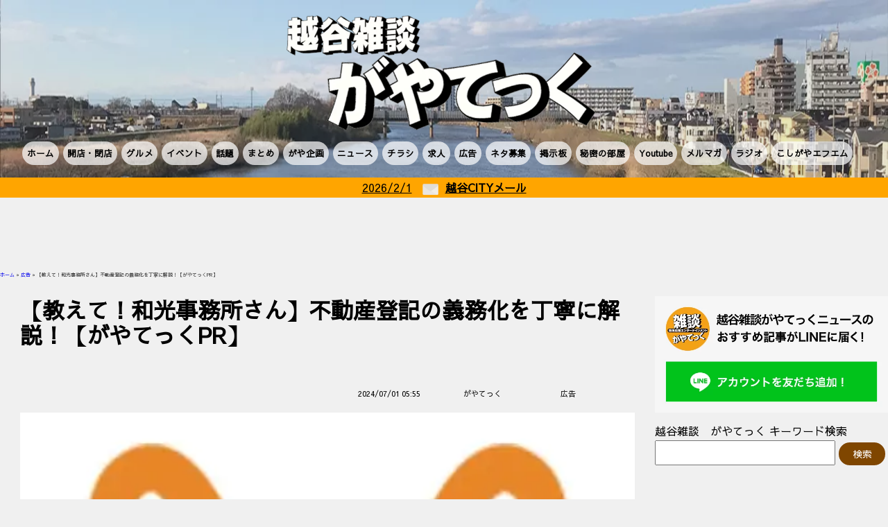

--- FILE ---
content_type: text/html; charset=UTF-8
request_url: https://koshigaya.gayatec.jp/advertising/104058-20240701/
body_size: 18077
content:
<!DOCTYPE html>
<html>
<head>
<!-- wexal_pst_init.js does not exist -->
<!-- engagement_delay.js does not exist -->
<link rel="dns-prefetch" href="//pagead2.googlesyndication.com/">
<link rel="preconnect" href="//pagead2.googlesyndication.com/">
<link rel="dns-prefetch" href="//cse.google.com/">
<link rel="dns-prefetch" href="//www.googletagmanager.com/">
<link rel="dns-prefetch" href="//ajax.googleapis.com/">
<link rel="dns-prefetch" href="//rise.enhance.co.jp/">
<link rel="dns-prefetch" href="//cdn.webpush.jp/">
<link rel="dns-prefetch" href="//codoc.jp/">
<link rel="dns-prefetch" href="//www.google.com/">
<meta charset="utf-8"><!--エンコードがUTF-8であることを指定-->
<title>越谷雑談がやてっく｜越谷市のローカルニュースをお届けします！｜越谷市のメディアが閉店開店や飲食、イベントなどの地域情報や本日の最新情報を毎日発信！</title>
<meta name="viewport" content="width=device-width,initial-scale=1.0"><!--viewportの設定-->
<link rel="stylesheet" href="https://koshigaya.gayatec.jp/wp-content/themes/gayatec/reset.css"><!--スタイルシートの呼び出し-->
<link rel="stylesheet" href="https://koshigaya.gayatec.jp/wp-content/themes/gayatec/lib/slick/slick.css" media="screen"><!--スタイルシートの呼び出し-->
<link rel="stylesheet" href="https://koshigaya.gayatec.jp/wp-content/themes/gayatec/lib/slick/slick-theme.css" media="screen">
<link rel="preconnect" href="https://fonts.gstatic.com">
<script src="https://ajax.googleapis.com/ajax/libs/jquery/3.4.1/jquery.min.js"></script><!--Jqueryの読み込み-->
<script type="text/javascript" src="https://koshigaya.gayatec.jp/wp-content/themes/gayatec/lib/slick/slick.min.js"></script>
<script type="text/javascript" src="https://koshigaya.gayatec.jp/wp-content/themes/gayatec/js/script.js?ver=2021091501"></script><!-- 検索窓 -->
<script async src="https://cse.google.com/cse.js?cx=349598dd775dfa75c"></script>
<meta name='robots' content='index, follow, max-image-preview:large, max-snippet:-1, max-video-preview:-1'><!-- This site is optimized with the Yoast SEO plugin v26.6 - https://yoast.com/wordpress/plugins/seo/ -->
<meta name="description" content="越谷雑談がやてっく｜越谷市のローカルニュースをお届けします！｜越谷市のメディアが閉店開店や飲食、イベントなどの地域情報や本日の最新情報を毎日発信！ 広告 ローカルサイトの越谷雑談がやてっくでは、地域の皆様にお役に立てるよう、日々情報を発信しています。閉店・開店やイベント、グルメや越谷市の話題情報、越谷市出身のまとめサイトなど、越谷市に超特化したローカルメディアのオウンドメディアです。">
<link rel="canonical" href="https://koshigaya.gayatec.jp/advertising/104058-20240701/">
<meta property="og:locale" content="ja_JP">
<meta property="og:type" content="article">
<meta property="og:title" content="【教えて！和光事務所さん】不動産登記の義務化を丁寧に解説！【がやてっくPR】 | 越谷雑談がやてっく｜越谷市のローカルニュースをお届けします！｜越谷市のメディアが閉店開店や飲食、イベントなどの地域情報や本日の最新情報を毎日発信！">
<meta property="og:description" content="越谷雑談がやてっく｜越谷市のローカルニュースをお届けします！｜越谷市のメディアが閉店開店や飲食、イベントなどの地域情報や本日の最新情報を毎日発信！ 広告 ローカルサイトの越谷雑談がやてっくでは、地域の皆様にお役に立てるよう、日々情報を発信しています。閉店・開店やイベント、グルメや越谷市の話題情報、越谷市出身のまとめサイトなど、越谷市に超特化したローカルメディアのオウンドメディアです。">
<meta property="og:url" content="https://koshigaya.gayatec.jp/advertising/104058-20240701/">
<meta property="og:site_name" content="越谷雑談がやてっく｜越谷市のローカルニュースをお届けします！｜越谷市のメディアが閉店開店や飲食、イベントなどの地域情報や本日の最新情報を毎日発信！">
<meta property="article:published_time" content="2024-06-30T20:55:00+00:00">
<meta property="og:image" content="https://koshigaya.gayatec.jp/wp-content/uploads/2023/11/%E5%92%8C%E5%85%89%E4%BA%8B%E5%8B%99%E6%89%80%E6%A7%98WEB%E3%83%81%E3%83%A9%E3%82%B7_3%E6%A0%A1-2-1024x724.jpg">
<meta name="author" content="がやてっく">
<meta name="twitter:card" content="summary_large_image">
<meta name="twitter:label1" content="執筆者">
<meta name="twitter:data1" content="がやてっく">
<meta name="twitter:label2" content="推定読み取り時間">
<meta name="twitter:data2" content="2分">
<script type="application/ld+json" class="yoast-schema-graph">
{"@context":"https://schema.org","@graph":[{"@type":"WebPage","@id":"https://koshigaya.gayatec.jp/advertising/104058-20240701/","url":"https://koshigaya.gayatec.jp/advertising/104058-20240701/","name":"【教えて！和光事務所さん】不動産登記の義務化を丁寧に解説！【がやてっくPR】 | 越谷雑談がやてっく｜越谷市のローカルニュースをお届けします！｜越谷市のメディアが閉店開店や飲食、イベントなどの地域情報や本日の最新情報を毎日発信！","isPartOf":{"@id":"https://koshigaya.gayatec.jp/#website"},"primaryImageOfPage":{"@id":"https://koshigaya.gayatec.jp/advertising/104058-20240701/#primaryimage"},"image":{"@id":"https://koshigaya.gayatec.jp/advertising/104058-20240701/#primaryimage"},"thumbnailUrl":"https://koshigaya.gayatec.jp/wp-content/uploads/2023/11/%E5%92%8C%E5%85%89%E4%BA%8B%E5%8B%99%E6%89%80%E6%A7%98WEB%E3%83%81%E3%83%A9%E3%82%B7_3%E6%A0%A1-2-1024x724.jpg","datePublished":"2024-06-30T20:55:00+00:00","author":{"@id":"https://koshigaya.gayatec.jp/#/schema/person/6dc777467927bf6f84d5cd1ba46cc65a"},"description":"越谷雑談がやてっく｜越谷市のローカルニュースをお届けします！｜越谷市のメディアが閉店開店や飲食、イベントなどの地域情報や本日の最新情報を毎日発信！ 広告 ローカルサイトの越谷雑談がやてっくでは、地域の皆様にお役に立てるよう、日々情報を発信しています。閉店・開店やイベント、グルメや越谷市の話題情報、越谷市出身のまとめサイトなど、越谷市に超特化したローカルメディアのオウンドメディアです。","breadcrumb":{"@id":"https://koshigaya.gayatec.jp/advertising/104058-20240701/#breadcrumb"},"inLanguage":"ja","potentialAction":[{"@type":"ReadAction","target":["https://koshigaya.gayatec.jp/advertising/104058-20240701/"]}]},{"@type":"ImageObject","inLanguage":"ja","@id":"https://koshigaya.gayatec.jp/advertising/104058-20240701/#primaryimage","url":"https://koshigaya.gayatec.jp/wp-content/uploads/2023/11/和光事務所様WEBチラシ_3校-2-scaled.jpg","contentUrl":"https://koshigaya.gayatec.jp/wp-content/uploads/2023/11/和光事務所様WEBチラシ_3校-2-scaled.jpg","width":"2560","height":"1810"},{"@type":"BreadcrumbList","@id":"https://koshigaya.gayatec.jp/advertising/104058-20240701/#breadcrumb","itemListElement":[{"@type":"ListItem","position":1,"name":"ホーム","item":"https://koshigaya.gayatec.jp/"},{"@type":"ListItem","position":2,"name":"広告","item":"https://koshigaya.gayatec.jp/category/advertising/"},{"@type":"ListItem","position":3,"name":"【教えて！和光事務所さん】不動産登記の義務化を丁寧に解説！【がやてっくPR】"}]},{"@type":"WebSite","@id":"https://koshigaya.gayatec.jp/#website","url":"https://koshigaya.gayatec.jp/","name":"越谷雑談がやてっく｜越谷市のローカルニュースをお届けします！｜越谷市のメディアが閉店開店や飲食、イベントなどの地域情報や本日の最新情報を毎日発信！","description":"埼玉県越谷市のおいしいグルメや閉店・開店情報、話題、イベントやニュースを日々発信している越谷雑談がやてっく！知っていてお得なローカル情報をお届けするローカルメディアです！越谷市をもっと知れるコメントも充実！","potentialAction":[{"@type":"SearchAction","target":{"@type":"EntryPoint","urlTemplate":"https://koshigaya.gayatec.jp/?s={search_term_string}"},"query-input":{"@type":"PropertyValueSpecification","valueRequired":true,"valueName":"search_term_string"}}],"inLanguage":"ja"},{"@type":"Person","@id":"https://koshigaya.gayatec.jp/#/schema/person/6dc777467927bf6f84d5cd1ba46cc65a","name":"がやてっく","sameAs":["https://koshigaya.gayatec.jp"],"url":"https://koshigaya.gayatec.jp/author/koshigaya_master/"}]}
</script><!-- / Yoast SEO plugin. -->
<link rel='dns-prefetch' href='//codoc.jp'>
<script type="text/javascript" id="wpp-js" src="https://koshigaya.gayatec.jp/wp-content/plugins/wordpress-popular-posts/assets/js/wpp.min.js?ver=7.3.6" data-sampling="1" data-sampling-rate="100" data-api-url="https://koshigaya.gayatec.jp/wp-json/wordpress-popular-posts" data-post-id="104058" data-token="fa388a70a5" data-lang="0" data-debug="0"></script>
<link rel="alternate" type="application/rss+xml" title="越谷雑談がやてっく｜越谷市のローカルニュースをお届けします！｜越谷市のメディアが閉店開店や飲食、イベントなどの地域情報や本日の最新情報を毎日発信！ &raquo; 【教えて！和光事務所さん】不動産登記の義務化を丁寧に解説！【がやてっくPR】 のコメントのフィード" href="https://koshigaya.gayatec.jp/advertising/104058-20240701/feed/">
<style id='wp-img-auto-sizes-contain-inline-css' type='text/css'>
img:is([sizes=auto i],[sizes^="auto," i]){contain-intrinsic-size:3000px 1500px}
/*# sourceURL=wp-img-auto-sizes-contain-inline-css */
</style>
<style id='wp-block-library-inline-css' type='text/css'>
:root{--wp-block-synced-color:#7a00df;--wp-block-synced-color--rgb:122,0,223;--wp-bound-block-color:var(--wp-block-synced-color);--wp-editor-canvas-background:#ddd;--wp-admin-theme-color:#007cba;--wp-admin-theme-color--rgb:0,124,186;--wp-admin-theme-color-darker-10:#006ba1;--wp-admin-theme-color-darker-10--rgb:0,107,160.5;--wp-admin-theme-color-darker-20:#005a87;--wp-admin-theme-color-darker-20--rgb:0,90,135;--wp-admin-border-width-focus:2px}@media (min-resolution:192dpi){:root{--wp-admin-border-width-focus:1.5px}}.wp-element-button{cursor:pointer}:root .has-very-light-gray-background-color{background-color:#eee}:root .has-very-dark-gray-background-color{background-color:#313131}:root .has-very-light-gray-color{color:#eee}:root .has-very-dark-gray-color{color:#313131}:root .has-vivid-green-cyan-to-vivid-cyan-blue-gradient-background{background:linear-gradient(135deg,#00d084,#0693e3)}:root .has-purple-crush-gradient-background{background:linear-gradient(135deg,#34e2e4,#4721fb 50%,#ab1dfe)}:root .has-hazy-dawn-gradient-background{background:linear-gradient(135deg,#faaca8,#dad0ec)}:root .has-subdued-olive-gradient-background{background:linear-gradient(135deg,#fafae1,#67a671)}:root .has-atomic-cream-gradient-background{background:linear-gradient(135deg,#fdd79a,#004a59)}:root .has-nightshade-gradient-background{background:linear-gradient(135deg,#330968,#31cdcf)}:root .has-midnight-gradient-background{background:linear-gradient(135deg,#020381,#2874fc)}:root{--wp--preset--font-size--normal:16px;--wp--preset--font-size--huge:42px}.has-regular-font-size{font-size:1em}.has-larger-font-size{font-size:2.625em}.has-normal-font-size{font-size:var(--wp--preset--font-size--normal)}.has-huge-font-size{font-size:var(--wp--preset--font-size--huge)}.has-text-align-center{text-align:center}.has-text-align-left{text-align:left}.has-text-align-right{text-align:right}.has-fit-text{white-space:nowrap!important}#end-resizable-editor-section{display:none}.aligncenter{clear:both}.items-justified-left{justify-content:flex-start}.items-justified-center{justify-content:center}.items-justified-right{justify-content:flex-end}.items-justified-space-between{justify-content:space-between}.screen-reader-text{border:0;clip-path:inset(50%);height:1px;margin:-1px;overflow:hidden;padding:0;position:absolute;width:1px;word-wrap:normal!important}.screen-reader-text:focus{background-color:#ddd;clip-path:none;color:#444;display:block;font-size:1em;height:auto;left:5px;line-height:normal;padding:15px 23px 14px;text-decoration:none;top:5px;width:auto;z-index:100000}html :where(.has-border-color){border-style:solid}html :where([style*=border-top-color]){border-top-style:solid}html :where([style*=border-right-color]){border-right-style:solid}html :where([style*=border-bottom-color]){border-bottom-style:solid}html :where([style*=border-left-color]){border-left-style:solid}html :where([style*=border-width]){border-style:solid}html :where([style*=border-top-width]){border-top-style:solid}html :where([style*=border-right-width]){border-right-style:solid}html :where([style*=border-bottom-width]){border-bottom-style:solid}html :where([style*=border-left-width]){border-left-style:solid}html :where(img[class*=wp-image-]){height:auto;max-width:100%}:where(figure){margin:0 0 1em}html :where(.is-position-sticky){--wp-admin--admin-bar--position-offset:var(--wp-admin--admin-bar--height,0px)}@media screen and (max-width:600px){html :where(.is-position-sticky){--wp-admin--admin-bar--position-offset:0px}}

/*# sourceURL=wp-block-library-inline-css */
</style>
<style id='wp-block-heading-inline-css' type='text/css'>
h1:where(.wp-block-heading).has-background,h2:where(.wp-block-heading).has-background,h3:where(.wp-block-heading).has-background,h4:where(.wp-block-heading).has-background,h5:where(.wp-block-heading).has-background,h6:where(.wp-block-heading).has-background{padding:1.25em 2.375em}h1.has-text-align-left[style*=writing-mode]:where([style*=vertical-lr]),h1.has-text-align-right[style*=writing-mode]:where([style*=vertical-rl]),h2.has-text-align-left[style*=writing-mode]:where([style*=vertical-lr]),h2.has-text-align-right[style*=writing-mode]:where([style*=vertical-rl]),h3.has-text-align-left[style*=writing-mode]:where([style*=vertical-lr]),h3.has-text-align-right[style*=writing-mode]:where([style*=vertical-rl]),h4.has-text-align-left[style*=writing-mode]:where([style*=vertical-lr]),h4.has-text-align-right[style*=writing-mode]:where([style*=vertical-rl]),h5.has-text-align-left[style*=writing-mode]:where([style*=vertical-lr]),h5.has-text-align-right[style*=writing-mode]:where([style*=vertical-rl]),h6.has-text-align-left[style*=writing-mode]:where([style*=vertical-lr]),h6.has-text-align-right[style*=writing-mode]:where([style*=vertical-rl]){rotate:180deg}
/*# sourceURL=https://koshigaya.gayatec.jp/wp-includes/blocks/heading/style.min.css */
</style>
<style id='wp-block-image-inline-css' type='text/css'>
.wp-block-image>a,.wp-block-image>figure>a{display:inline-block}.wp-block-image img{box-sizing:border-box;height:auto;max-width:100%;vertical-align:bottom}@media not (prefers-reduced-motion){.wp-block-image img.hide{visibility:hidden}.wp-block-image img.show{animation:show-content-image .4s}}.wp-block-image[style*=border-radius] img,.wp-block-image[style*=border-radius]>a{border-radius:inherit}.wp-block-image.has-custom-border img{box-sizing:border-box}.wp-block-image.aligncenter{text-align:center}.wp-block-image.alignfull>a,.wp-block-image.alignwide>a{width:100%}.wp-block-image.alignfull img,.wp-block-image.alignwide img{height:auto;width:100%}.wp-block-image .aligncenter,.wp-block-image .alignleft,.wp-block-image .alignright,.wp-block-image.aligncenter,.wp-block-image.alignleft,.wp-block-image.alignright{display:table}.wp-block-image .aligncenter>figcaption,.wp-block-image .alignleft>figcaption,.wp-block-image .alignright>figcaption,.wp-block-image.aligncenter>figcaption,.wp-block-image.alignleft>figcaption,.wp-block-image.alignright>figcaption{caption-side:bottom;display:table-caption}.wp-block-image .alignleft{float:left;margin:.5em 1em .5em 0}.wp-block-image .alignright{float:right;margin:.5em 0 .5em 1em}.wp-block-image .aligncenter{margin-left:auto;margin-right:auto}.wp-block-image :where(figcaption){margin-bottom:1em;margin-top:.5em}.wp-block-image.is-style-circle-mask img{border-radius:9999px}@supports ((-webkit-mask-image:none) or (mask-image:none)) or (-webkit-mask-image:none){.wp-block-image.is-style-circle-mask img{border-radius:0;-webkit-mask-image:url('data:image/svg+xml;utf8,<svg viewBox="0 0 100 100" xmlns="http://www.w3.org/2000/svg"><circle cx="50" cy="50" r="50"/></svg>');mask-image:url('data:image/svg+xml;utf8,<svg viewBox="0 0 100 100" xmlns="http://www.w3.org/2000/svg"><circle cx="50" cy="50" r="50"/></svg>');mask-mode:alpha;-webkit-mask-position:center;mask-position:center;-webkit-mask-repeat:no-repeat;mask-repeat:no-repeat;-webkit-mask-size:contain;mask-size:contain}}:root :where(.wp-block-image.is-style-rounded img,.wp-block-image .is-style-rounded img){border-radius:9999px}.wp-block-image figure{margin:0}.wp-lightbox-container{display:flex;flex-direction:column;position:relative}.wp-lightbox-container img{cursor:zoom-in}.wp-lightbox-container img:hover+button{opacity:1}.wp-lightbox-container button{align-items:center;backdrop-filter:blur(16px) saturate(180%);background-color:#5a5a5a40;border:none;border-radius:4px;cursor:zoom-in;display:flex;height:20px;justify-content:center;opacity:0;padding:0;position:absolute;right:16px;text-align:center;top:16px;width:20px;z-index:100}@media not (prefers-reduced-motion){.wp-lightbox-container button{transition:opacity .2s ease}}.wp-lightbox-container button:focus-visible{outline:3px auto #5a5a5a40;outline:3px auto -webkit-focus-ring-color;outline-offset:3px}.wp-lightbox-container button:hover{cursor:pointer;opacity:1}.wp-lightbox-container button:focus{opacity:1}.wp-lightbox-container button:focus,.wp-lightbox-container button:hover,.wp-lightbox-container button:not(:hover):not(:active):not(.has-background){background-color:#5a5a5a40;border:none}.wp-lightbox-overlay{box-sizing:border-box;cursor:zoom-out;height:100vh;left:0;overflow:hidden;position:fixed;top:0;visibility:hidden;width:100%;z-index:100000}.wp-lightbox-overlay .close-button{align-items:center;cursor:pointer;display:flex;justify-content:center;min-height:40px;min-width:40px;padding:0;position:absolute;right:calc(env(safe-area-inset-right) + 16px);top:calc(env(safe-area-inset-top) + 16px);z-index:5000000}.wp-lightbox-overlay .close-button:focus,.wp-lightbox-overlay .close-button:hover,.wp-lightbox-overlay .close-button:not(:hover):not(:active):not(.has-background){background:none;border:none}.wp-lightbox-overlay .lightbox-image-container{height:var(--wp--lightbox-container-height);left:50%;overflow:hidden;position:absolute;top:50%;transform:translate(-50%,-50%);transform-origin:top left;width:var(--wp--lightbox-container-width);z-index:9999999999}.wp-lightbox-overlay .wp-block-image{align-items:center;box-sizing:border-box;display:flex;height:100%;justify-content:center;margin:0;position:relative;transform-origin:0 0;width:100%;z-index:3000000}.wp-lightbox-overlay .wp-block-image img{height:var(--wp--lightbox-image-height);min-height:var(--wp--lightbox-image-height);min-width:var(--wp--lightbox-image-width);width:var(--wp--lightbox-image-width)}.wp-lightbox-overlay .wp-block-image figcaption{display:none}.wp-lightbox-overlay button{background:none;border:none}.wp-lightbox-overlay .scrim{background-color:#fff;height:100%;opacity:.9;position:absolute;width:100%;z-index:2000000}.wp-lightbox-overlay.active{visibility:visible}@media not (prefers-reduced-motion){.wp-lightbox-overlay.active{animation:turn-on-visibility .25s both}.wp-lightbox-overlay.active img{animation:turn-on-visibility .35s both}.wp-lightbox-overlay.show-closing-animation:not(.active){animation:turn-off-visibility .35s both}.wp-lightbox-overlay.show-closing-animation:not(.active) img{animation:turn-off-visibility .25s both}.wp-lightbox-overlay.zoom.active{animation:none;opacity:1;visibility:visible}.wp-lightbox-overlay.zoom.active .lightbox-image-container{animation:lightbox-zoom-in .4s}.wp-lightbox-overlay.zoom.active .lightbox-image-container img{animation:none}.wp-lightbox-overlay.zoom.active .scrim{animation:turn-on-visibility .4s forwards}.wp-lightbox-overlay.zoom.show-closing-animation:not(.active){animation:none}.wp-lightbox-overlay.zoom.show-closing-animation:not(.active) .lightbox-image-container{animation:lightbox-zoom-out .4s}.wp-lightbox-overlay.zoom.show-closing-animation:not(.active) .lightbox-image-container img{animation:none}.wp-lightbox-overlay.zoom.show-closing-animation:not(.active) .scrim{animation:turn-off-visibility .4s forwards}}@keyframes show-content-image{0%{visibility:hidden}99%{visibility:hidden}to{visibility:visible}}@keyframes turn-on-visibility{0%{opacity:0}to{opacity:1}}@keyframes turn-off-visibility{0%{opacity:1;visibility:visible}99%{opacity:0;visibility:visible}to{opacity:0;visibility:hidden}}@keyframes lightbox-zoom-in{0%{transform:translate(calc((-100vw + var(--wp--lightbox-scrollbar-width))/2 + var(--wp--lightbox-initial-left-position)),calc(-50vh + var(--wp--lightbox-initial-top-position))) scale(var(--wp--lightbox-scale))}to{transform:translate(-50%,-50%) scale(1)}}@keyframes lightbox-zoom-out{0%{transform:translate(-50%,-50%) scale(1);visibility:visible}99%{visibility:visible}to{transform:translate(calc((-100vw + var(--wp--lightbox-scrollbar-width))/2 + var(--wp--lightbox-initial-left-position)),calc(-50vh + var(--wp--lightbox-initial-top-position))) scale(var(--wp--lightbox-scale));visibility:hidden}}
/*# sourceURL=https://koshigaya.gayatec.jp/wp-includes/blocks/image/style.min.css */
</style>
<style id='wp-block-embed-inline-css' type='text/css'>
.wp-block-embed.alignleft,.wp-block-embed.alignright,.wp-block[data-align=left]>[data-type="core/embed"],.wp-block[data-align=right]>[data-type="core/embed"]{max-width:360px;width:100%}.wp-block-embed.alignleft .wp-block-embed__wrapper,.wp-block-embed.alignright .wp-block-embed__wrapper,.wp-block[data-align=left]>[data-type="core/embed"] .wp-block-embed__wrapper,.wp-block[data-align=right]>[data-type="core/embed"] .wp-block-embed__wrapper{min-width:280px}.wp-block-cover .wp-block-embed{min-height:240px;min-width:320px}.wp-block-embed{overflow-wrap:break-word}.wp-block-embed :where(figcaption){margin-bottom:1em;margin-top:.5em}.wp-block-embed iframe{max-width:100%}.wp-block-embed__wrapper{position:relative}.wp-embed-responsive .wp-has-aspect-ratio .wp-block-embed__wrapper:before{content:"";display:block;padding-top:50%}.wp-embed-responsive .wp-has-aspect-ratio iframe{bottom:0;height:100%;left:0;position:absolute;right:0;top:0;width:100%}.wp-embed-responsive .wp-embed-aspect-21-9 .wp-block-embed__wrapper:before{padding-top:42.85%}.wp-embed-responsive .wp-embed-aspect-18-9 .wp-block-embed__wrapper:before{padding-top:50%}.wp-embed-responsive .wp-embed-aspect-16-9 .wp-block-embed__wrapper:before{padding-top:56.25%}.wp-embed-responsive .wp-embed-aspect-4-3 .wp-block-embed__wrapper:before{padding-top:75%}.wp-embed-responsive .wp-embed-aspect-1-1 .wp-block-embed__wrapper:before{padding-top:100%}.wp-embed-responsive .wp-embed-aspect-9-16 .wp-block-embed__wrapper:before{padding-top:177.77%}.wp-embed-responsive .wp-embed-aspect-1-2 .wp-block-embed__wrapper:before{padding-top:200%}
/*# sourceURL=https://koshigaya.gayatec.jp/wp-includes/blocks/embed/style.min.css */
</style>
<style id='wp-block-paragraph-inline-css' type='text/css'>
.is-small-text{font-size:.875em}.is-regular-text{font-size:1em}.is-large-text{font-size:2.25em}.is-larger-text{font-size:3em}.has-drop-cap:not(:focus):first-letter{float:left;font-size:8.4em;font-style:normal;font-weight:100;line-height:.68;margin:.05em .1em 0 0;text-transform:uppercase}body.rtl .has-drop-cap:not(:focus):first-letter{float:none;margin-left:.1em}p.has-drop-cap.has-background{overflow:hidden}:root :where(p.has-background){padding:1.25em 2.375em}:where(p.has-text-color:not(.has-link-color)) a{color:inherit}p.has-text-align-left[style*="writing-mode:vertical-lr"],p.has-text-align-right[style*="writing-mode:vertical-rl"]{rotate:180deg}
/*# sourceURL=https://koshigaya.gayatec.jp/wp-includes/blocks/paragraph/style.min.css */
</style>
<style id='global-styles-inline-css' type='text/css'>
:root{--wp--preset--aspect-ratio--square: 1;--wp--preset--aspect-ratio--4-3: 4/3;--wp--preset--aspect-ratio--3-4: 3/4;--wp--preset--aspect-ratio--3-2: 3/2;--wp--preset--aspect-ratio--2-3: 2/3;--wp--preset--aspect-ratio--16-9: 16/9;--wp--preset--aspect-ratio--9-16: 9/16;--wp--preset--color--black: #000000;--wp--preset--color--cyan-bluish-gray: #abb8c3;--wp--preset--color--white: #ffffff;--wp--preset--color--pale-pink: #f78da7;--wp--preset--color--vivid-red: #cf2e2e;--wp--preset--color--luminous-vivid-orange: #ff6900;--wp--preset--color--luminous-vivid-amber: #fcb900;--wp--preset--color--light-green-cyan: #7bdcb5;--wp--preset--color--vivid-green-cyan: #00d084;--wp--preset--color--pale-cyan-blue: #8ed1fc;--wp--preset--color--vivid-cyan-blue: #0693e3;--wp--preset--color--vivid-purple: #9b51e0;--wp--preset--gradient--vivid-cyan-blue-to-vivid-purple: linear-gradient(135deg,rgb(6,147,227) 0%,rgb(155,81,224) 100%);--wp--preset--gradient--light-green-cyan-to-vivid-green-cyan: linear-gradient(135deg,rgb(122,220,180) 0%,rgb(0,208,130) 100%);--wp--preset--gradient--luminous-vivid-amber-to-luminous-vivid-orange: linear-gradient(135deg,rgb(252,185,0) 0%,rgb(255,105,0) 100%);--wp--preset--gradient--luminous-vivid-orange-to-vivid-red: linear-gradient(135deg,rgb(255,105,0) 0%,rgb(207,46,46) 100%);--wp--preset--gradient--very-light-gray-to-cyan-bluish-gray: linear-gradient(135deg,rgb(238,238,238) 0%,rgb(169,184,195) 100%);--wp--preset--gradient--cool-to-warm-spectrum: linear-gradient(135deg,rgb(74,234,220) 0%,rgb(151,120,209) 20%,rgb(207,42,186) 40%,rgb(238,44,130) 60%,rgb(251,105,98) 80%,rgb(254,248,76) 100%);--wp--preset--gradient--blush-light-purple: linear-gradient(135deg,rgb(255,206,236) 0%,rgb(152,150,240) 100%);--wp--preset--gradient--blush-bordeaux: linear-gradient(135deg,rgb(254,205,165) 0%,rgb(254,45,45) 50%,rgb(107,0,62) 100%);--wp--preset--gradient--luminous-dusk: linear-gradient(135deg,rgb(255,203,112) 0%,rgb(199,81,192) 50%,rgb(65,88,208) 100%);--wp--preset--gradient--pale-ocean: linear-gradient(135deg,rgb(255,245,203) 0%,rgb(182,227,212) 50%,rgb(51,167,181) 100%);--wp--preset--gradient--electric-grass: linear-gradient(135deg,rgb(202,248,128) 0%,rgb(113,206,126) 100%);--wp--preset--gradient--midnight: linear-gradient(135deg,rgb(2,3,129) 0%,rgb(40,116,252) 100%);--wp--preset--font-size--small: 13px;--wp--preset--font-size--medium: 20px;--wp--preset--font-size--large: 36px;--wp--preset--font-size--x-large: 42px;--wp--preset--spacing--20: 0.44rem;--wp--preset--spacing--30: 0.67rem;--wp--preset--spacing--40: 1rem;--wp--preset--spacing--50: 1.5rem;--wp--preset--spacing--60: 2.25rem;--wp--preset--spacing--70: 3.38rem;--wp--preset--spacing--80: 5.06rem;--wp--preset--shadow--natural: 6px 6px 9px rgba(0, 0, 0, 0.2);--wp--preset--shadow--deep: 12px 12px 50px rgba(0, 0, 0, 0.4);--wp--preset--shadow--sharp: 6px 6px 0px rgba(0, 0, 0, 0.2);--wp--preset--shadow--outlined: 6px 6px 0px -3px rgb(255, 255, 255), 6px 6px rgb(0, 0, 0);--wp--preset--shadow--crisp: 6px 6px 0px rgb(0, 0, 0);}:where(.is-layout-flex){gap: 0.5em;}:where(.is-layout-grid){gap: 0.5em;}body .is-layout-flex{display: flex;}.is-layout-flex{flex-wrap: wrap;align-items: center;}.is-layout-flex > :is(*, div){margin: 0;}body .is-layout-grid{display: grid;}.is-layout-grid > :is(*, div){margin: 0;}:where(.wp-block-columns.is-layout-flex){gap: 2em;}:where(.wp-block-columns.is-layout-grid){gap: 2em;}:where(.wp-block-post-template.is-layout-flex){gap: 1.25em;}:where(.wp-block-post-template.is-layout-grid){gap: 1.25em;}.has-black-color{color: var(--wp--preset--color--black) !important;}.has-cyan-bluish-gray-color{color: var(--wp--preset--color--cyan-bluish-gray) !important;}.has-white-color{color: var(--wp--preset--color--white) !important;}.has-pale-pink-color{color: var(--wp--preset--color--pale-pink) !important;}.has-vivid-red-color{color: var(--wp--preset--color--vivid-red) !important;}.has-luminous-vivid-orange-color{color: var(--wp--preset--color--luminous-vivid-orange) !important;}.has-luminous-vivid-amber-color{color: var(--wp--preset--color--luminous-vivid-amber) !important;}.has-light-green-cyan-color{color: var(--wp--preset--color--light-green-cyan) !important;}.has-vivid-green-cyan-color{color: var(--wp--preset--color--vivid-green-cyan) !important;}.has-pale-cyan-blue-color{color: var(--wp--preset--color--pale-cyan-blue) !important;}.has-vivid-cyan-blue-color{color: var(--wp--preset--color--vivid-cyan-blue) !important;}.has-vivid-purple-color{color: var(--wp--preset--color--vivid-purple) !important;}.has-black-background-color{background-color: var(--wp--preset--color--black) !important;}.has-cyan-bluish-gray-background-color{background-color: var(--wp--preset--color--cyan-bluish-gray) !important;}.has-white-background-color{background-color: var(--wp--preset--color--white) !important;}.has-pale-pink-background-color{background-color: var(--wp--preset--color--pale-pink) !important;}.has-vivid-red-background-color{background-color: var(--wp--preset--color--vivid-red) !important;}.has-luminous-vivid-orange-background-color{background-color: var(--wp--preset--color--luminous-vivid-orange) !important;}.has-luminous-vivid-amber-background-color{background-color: var(--wp--preset--color--luminous-vivid-amber) !important;}.has-light-green-cyan-background-color{background-color: var(--wp--preset--color--light-green-cyan) !important;}.has-vivid-green-cyan-background-color{background-color: var(--wp--preset--color--vivid-green-cyan) !important;}.has-pale-cyan-blue-background-color{background-color: var(--wp--preset--color--pale-cyan-blue) !important;}.has-vivid-cyan-blue-background-color{background-color: var(--wp--preset--color--vivid-cyan-blue) !important;}.has-vivid-purple-background-color{background-color: var(--wp--preset--color--vivid-purple) !important;}.has-black-border-color{border-color: var(--wp--preset--color--black) !important;}.has-cyan-bluish-gray-border-color{border-color: var(--wp--preset--color--cyan-bluish-gray) !important;}.has-white-border-color{border-color: var(--wp--preset--color--white) !important;}.has-pale-pink-border-color{border-color: var(--wp--preset--color--pale-pink) !important;}.has-vivid-red-border-color{border-color: var(--wp--preset--color--vivid-red) !important;}.has-luminous-vivid-orange-border-color{border-color: var(--wp--preset--color--luminous-vivid-orange) !important;}.has-luminous-vivid-amber-border-color{border-color: var(--wp--preset--color--luminous-vivid-amber) !important;}.has-light-green-cyan-border-color{border-color: var(--wp--preset--color--light-green-cyan) !important;}.has-vivid-green-cyan-border-color{border-color: var(--wp--preset--color--vivid-green-cyan) !important;}.has-pale-cyan-blue-border-color{border-color: var(--wp--preset--color--pale-cyan-blue) !important;}.has-vivid-cyan-blue-border-color{border-color: var(--wp--preset--color--vivid-cyan-blue) !important;}.has-vivid-purple-border-color{border-color: var(--wp--preset--color--vivid-purple) !important;}.has-vivid-cyan-blue-to-vivid-purple-gradient-background{background: var(--wp--preset--gradient--vivid-cyan-blue-to-vivid-purple) !important;}.has-light-green-cyan-to-vivid-green-cyan-gradient-background{background: var(--wp--preset--gradient--light-green-cyan-to-vivid-green-cyan) !important;}.has-luminous-vivid-amber-to-luminous-vivid-orange-gradient-background{background: var(--wp--preset--gradient--luminous-vivid-amber-to-luminous-vivid-orange) !important;}.has-luminous-vivid-orange-to-vivid-red-gradient-background{background: var(--wp--preset--gradient--luminous-vivid-orange-to-vivid-red) !important;}.has-very-light-gray-to-cyan-bluish-gray-gradient-background{background: var(--wp--preset--gradient--very-light-gray-to-cyan-bluish-gray) !important;}.has-cool-to-warm-spectrum-gradient-background{background: var(--wp--preset--gradient--cool-to-warm-spectrum) !important;}.has-blush-light-purple-gradient-background{background: var(--wp--preset--gradient--blush-light-purple) !important;}.has-blush-bordeaux-gradient-background{background: var(--wp--preset--gradient--blush-bordeaux) !important;}.has-luminous-dusk-gradient-background{background: var(--wp--preset--gradient--luminous-dusk) !important;}.has-pale-ocean-gradient-background{background: var(--wp--preset--gradient--pale-ocean) !important;}.has-electric-grass-gradient-background{background: var(--wp--preset--gradient--electric-grass) !important;}.has-midnight-gradient-background{background: var(--wp--preset--gradient--midnight) !important;}.has-small-font-size{font-size: var(--wp--preset--font-size--small) !important;}.has-medium-font-size{font-size: var(--wp--preset--font-size--medium) !important;}.has-large-font-size{font-size: var(--wp--preset--font-size--large) !important;}.has-x-large-font-size{font-size: var(--wp--preset--font-size--x-large) !important;}
/*# sourceURL=global-styles-inline-css */
</style>
<style id='classic-theme-styles-inline-css' type='text/css'>
/*! This file is auto-generated */
.wp-block-button__link{color:#fff;background-color:#32373c;border-radius:9999px;box-shadow:none;text-decoration:none;padding:calc(.667em + 2px) calc(1.333em + 2px);font-size:1.125em}.wp-block-file__button{background:#32373c;color:#fff;text-decoration:none}
/*# sourceURL=/wp-includes/css/classic-themes.min.css */
</style>
<link rel='stylesheet' id='liquid-block-speech-css' href='https://koshigaya.gayatec.jp/wp-content/plugins/liquid-speech-balloon/css/block.css?ver=6.9' type='text/css' media='all'>
<link rel='stylesheet' id='bbp-default-css' href='https://koshigaya.gayatec.jp/wp-content/plugins/bbpress/templates/default/css/bbpress.min.css?ver=2.6.14' type='text/css' media='all'>
<link rel='stylesheet' id='hm_bbpui-css' href='https://koshigaya.gayatec.jp/wp-content/plugins/image-upload-for-bbpress/css/bbp-image-upload.css?ver=1.1.22' type='text/css' media='all'>
<link rel='stylesheet' id='wp-ulike-css' href='https://koshigaya.gayatec.jp/wp-content/plugins/wp-ulike/assets/css/wp-ulike.min.css?ver=4.8.2' type='text/css' media='all'>
<link rel='stylesheet' id='wordpress-popular-posts-css-css' href='https://koshigaya.gayatec.jp/wp-content/plugins/wordpress-popular-posts/assets/css/wpp.css?ver=7.3.6' type='text/css' media='all'>
<link rel='stylesheet' id='slb_core-css' href='https://koshigaya.gayatec.jp/wp-content/plugins/simple-lightbox/client/css/app.css?ver=2.9.4' type='text/css' media='all'>
<link rel='stylesheet' id='wp-pagenavi-css' href='https://koshigaya.gayatec.jp/wp-content/plugins/wp-pagenavi/pagenavi-css.css?ver=2.70' type='text/css' media='all'>
<link rel='stylesheet' id='reset-style-css' href='https://koshigaya.gayatec.jp/wp-content/themes/gayatec/reset.css?ver=1620425880' type='text/css' media='all'>
<link rel='stylesheet' id='style-style-css' href='https://koshigaya.gayatec.jp/wp-content/themes/gayatec/style.css?ver=1769905807' type='text/css' media='all'>
<link rel='stylesheet' id='custom-bbpress-style-css' href='https://koshigaya.gayatec.jp/wp-content/themes/gayatec/custom-bbpress.css?ver=1655873189' type='text/css' media='all'>
<script type="text/javascript" src="https://koshigaya.gayatec.jp/wp-includes/js/jquery/jquery.min.js?ver=3.7.1" id="jquery-core-js"></script>
<script type="text/javascript" src="https://koshigaya.gayatec.jp/wp-includes/js/jquery/jquery-migrate.min.js?ver=3.4.1" id="jquery-migrate-js"></script>
<script type="text/javascript" src="https://codoc.jp/js/cms.js?ver=6.9" id="codoc-injector-js-js" data-usercode="ZQlrEHAZKw" defer></script>
<link rel="alternate" title="JSON" type="application/json" href="https://koshigaya.gayatec.jp/wp-json/wp/v2/posts/104058">
<meta name="generator" content="WordPress 6.9">
<style type="text/css">
.liquid-speech-balloon-00 .liquid-speech-balloon-avatar { background-image: url("https://koshigaya.gayatec.jp/wp-content/uploads/2021/07/ロゴ.jpg"); } .liquid-speech-balloon-01 .liquid-speech-balloon-avatar { background-image: url("https://koshigaya.gayatec.jp/wp-content/uploads/2021/07/FB_IMG_1625467438677.jpg"); } .liquid-speech-balloon-02 .liquid-speech-balloon-avatar { background-image: url("https://koshigaya.gayatec.jp/wp-content/uploads/2021/08/logo.png"); } .liquid-speech-balloon-03 .liquid-speech-balloon-avatar { background-image: url("https://koshigaya.gayatec.jp/wp-content/uploads/2021/08/gayatec_kun.png"); } .liquid-speech-balloon-04 .liquid-speech-balloon-avatar { background-image: url("https://koshigaya.gayatec.jp/wp-content/uploads/2021/08/zawa3.png"); } .liquid-speech-balloon-05 .liquid-speech-balloon-avatar { background-image: url("https://koshigaya.gayatec.jp/wp-content/uploads/2021/09/プロフィール用画像.jpg"); } .liquid-speech-balloon-06 .liquid-speech-balloon-avatar { background-image: url("https://koshigaya.gayatec.jp/wp-content/uploads/2021/08/ogyk.png"); } .liquid-speech-balloon-07 .liquid-speech-balloon-avatar { background-image: url("https://koshigaya.gayatec.jp/wp-content/uploads/2021/08/マッチ顔画像.jpg"); } .liquid-speech-balloon-08 .liquid-speech-balloon-avatar { background-image: url("https://koshigaya.gayatec.jp/wp-content/uploads/2021/06/download.jpg"); } .liquid-speech-balloon-09 .liquid-speech-balloon-avatar { background-image: url("https://koshigaya.gayatec.jp/wp-content/uploads/2021/09/DSC_0454-scaled.jpg"); } .liquid-speech-balloon-10 .liquid-speech-balloon-avatar { background-image: url("https://koshigaya.gayatec.jp/wp-content/uploads/2021/09/image0-e1631891066754.png"); } .liquid-speech-balloon-11 .liquid-speech-balloon-avatar { background-image: url("https://koshigaya.gayatec.jp/wp-content/uploads/2021/09/Screenshot_20210918-005126-1.png"); } .liquid-speech-balloon-12 .liquid-speech-balloon-avatar { background-image: url("https://koshigaya.gayatec.jp/wp-content/uploads/2021/12/無題1676-300x300-1.jpg"); } .liquid-speech-balloon-13 .liquid-speech-balloon-avatar { background-image: url("https://koshigaya.gayatec.jp/wp-content/uploads/2022/01/ナレーター.jpg"); } .liquid-speech-balloon-14 .liquid-speech-balloon-avatar { background-image: url("https://koshigaya.gayatec.jp/wp-content/uploads/2022/01/AD.jpg"); } .liquid-speech-balloon-15 .liquid-speech-balloon-avatar { background-image: url("https://koshigaya.gayatec.jp/wp-content/uploads/2022/02/26863e00966cad049c3910d439ec92af_t.jpeg"); } .liquid-speech-balloon-16 .liquid-speech-balloon-avatar { background-image: url("https://koshigaya.gayatec.jp/wp-content/uploads/2022/02/IMG_6390.jpg"); } .liquid-speech-balloon-18 .liquid-speech-balloon-avatar { background-image: url("https://koshigaya.gayatec.jp/wp-content/uploads/2022/04/榎本様.jpg"); } .liquid-speech-balloon-19 .liquid-speech-balloon-avatar { background-image: url("https://koshigaya.gayatec.jp/wp-content/uploads/2022/06/図1.jpg"); } .liquid-speech-balloon-20 .liquid-speech-balloon-avatar { background-image: url("https://koshigaya.gayatec.jp/wp-content/uploads/2022/07/店員A女性.jpg"); } .liquid-speech-balloon-21 .liquid-speech-balloon-avatar { background-image: url("https://koshigaya.gayatec.jp/wp-content/uploads/2022/07/脱毛男性.png"); } .liquid-speech-balloon-22 .liquid-speech-balloon-avatar { background-image: url("https://koshigaya.gayatec.jp/wp-content/uploads/2022/07/脱毛女性.png"); } .liquid-speech-balloon-23 .liquid-speech-balloon-avatar { background-image: url("https://koshigaya.gayatec.jp/wp-content/uploads/2022/07/受付.png"); } .liquid-speech-balloon-24 .liquid-speech-balloon-avatar { background-image: url("https://koshigaya.gayatec.jp/wp-content/uploads/2022/07/かき氷屋店主.jpg"); } .liquid-speech-balloon-25 .liquid-speech-balloon-avatar { background-image: url("https://koshigaya.gayatec.jp/wp-content/uploads/2022/10/images.png"); } .liquid-speech-balloon-26 .liquid-speech-balloon-avatar { background-image: url("https://koshigaya.gayatec.jp/wp-content/uploads/2022/10/店主.jpg"); } .liquid-speech-balloon-27 .liquid-speech-balloon-avatar { background-image: url("https://koshigaya.gayatec.jp/wp-content/uploads/2022/11/女将さん.jpg"); } .liquid-speech-balloon-28 .liquid-speech-balloon-avatar { background-image: url("https://koshigaya.gayatec.jp/wp-content/uploads/2022/12/オーナー.jpg"); } .liquid-speech-balloon-29 .liquid-speech-balloon-avatar { background-image: url("https://koshigaya.gayatec.jp/wp-content/uploads/2022/12/従業員さん.jpg"); } .liquid-speech-balloon-30 .liquid-speech-balloon-avatar { background-image: url("https://koshigaya.gayatec.jp/wp-content/uploads/2022/12/ささちゃん.jpg"); } .liquid-speech-balloon-31 .liquid-speech-balloon-avatar { background-image: url("https://koshigaya.gayatec.jp/wp-content/uploads/2022/12/img01.jpg"); } .liquid-speech-balloon-32 .liquid-speech-balloon-avatar { background-image: url("https://koshigaya.gayatec.jp/wp-content/uploads/2022/12/中田さん.jpg"); } .liquid-speech-balloon-33 .liquid-speech-balloon-avatar { background-image: url("https://koshigaya.gayatec.jp/wp-content/uploads/2023/09/00009-scaled.jpg"); } .liquid-speech-balloon-00 .liquid-speech-balloon-avatar::after { content: "がやてっく運営"; } .liquid-speech-balloon-01 .liquid-speech-balloon-avatar::after { content: "川野辺さん"; } .liquid-speech-balloon-02 .liquid-speech-balloon-avatar::after { content: "がやメイト"; } .liquid-speech-balloon-03 .liquid-speech-balloon-avatar::after { content: "がやてっく君"; } .liquid-speech-balloon-04 .liquid-speech-balloon-avatar::after { content: "がやてっく（ざわ）"; } .liquid-speech-balloon-05 .liquid-speech-balloon-avatar::after { content: "あーさん"; } .liquid-speech-balloon-06 .liquid-speech-balloon-avatar::after { content: "ogyk"; } .liquid-speech-balloon-07 .liquid-speech-balloon-avatar::after { content: "マッチ"; } .liquid-speech-balloon-08 .liquid-speech-balloon-avatar::after { content: "波多野さん"; } .liquid-speech-balloon-09 .liquid-speech-balloon-avatar::after { content: "南さん"; } .liquid-speech-balloon-10 .liquid-speech-balloon-avatar::after { content: "濱中さん"; } .liquid-speech-balloon-11 .liquid-speech-balloon-avatar::after { content: "高堀さん"; } .liquid-speech-balloon-12 .liquid-speech-balloon-avatar::after { content: "お団子団長"; } .liquid-speech-balloon-13 .liquid-speech-balloon-avatar::after { content: "ナレーター"; } .liquid-speech-balloon-14 .liquid-speech-balloon-avatar::after { content: "AD"; } .liquid-speech-balloon-15 .liquid-speech-balloon-avatar::after { content: "従業員さん"; } .liquid-speech-balloon-16 .liquid-speech-balloon-avatar::after { content: "ogyk"; } .liquid-speech-balloon-17 .liquid-speech-balloon-avatar::after { content: "荒井"; } .liquid-speech-balloon-18 .liquid-speech-balloon-avatar::after { content: "榎本社長"; } .liquid-speech-balloon-19 .liquid-speech-balloon-avatar::after { content: "おねえさん"; } .liquid-speech-balloon-20 .liquid-speech-balloon-avatar::after { content: "ハンバーガー店員A"; } .liquid-speech-balloon-21 .liquid-speech-balloon-avatar::after { content: "説明担当者"; } .liquid-speech-balloon-22 .liquid-speech-balloon-avatar::after { content: "施術担当者"; } .liquid-speech-balloon-23 .liquid-speech-balloon-avatar::after { content: "受付担当者"; } .liquid-speech-balloon-24 .liquid-speech-balloon-avatar::after { content: "かき氷屋店主"; } .liquid-speech-balloon-25 .liquid-speech-balloon-avatar::after { content: "クチコミさん"; } .liquid-speech-balloon-26 .liquid-speech-balloon-avatar::after { content: "店主"; } .liquid-speech-balloon-27 .liquid-speech-balloon-avatar::after { content: "女将さん"; } .liquid-speech-balloon-28 .liquid-speech-balloon-avatar::after { content: "田村オーナー"; } .liquid-speech-balloon-29 .liquid-speech-balloon-avatar::after { content: "従業員さん"; } .liquid-speech-balloon-30 .liquid-speech-balloon-avatar::after { content: "ささちゃん"; } .liquid-speech-balloon-31 .liquid-speech-balloon-avatar::after { content: "遠藤さん"; } .liquid-speech-balloon-32 .liquid-speech-balloon-avatar::after { content: "レナータ店主"; } .liquid-speech-balloon-33 .liquid-speech-balloon-avatar::after { content: "鈴木さん"; } 
</style>
<style id="wpp-loading-animation-styles">
@-webkit-keyframes bgslide{from{background-position-x:0}to{background-position-x:-200%}}@keyframes bgslide{from{background-position-x:0}to{background-position-x:-200%}}.wpp-widget-block-placeholder,.wpp-shortcode-placeholder{margin:0 auto;width:60px;height:3px;background:#dd3737;background:linear-gradient(90deg,#dd3737 0%,#571313 10%,#dd3737 100%);background-size:200% auto;border-radius:3px;-webkit-animation:bgslide 1s infinite linear;animation:bgslide 1s infinite linear}
</style>
<link rel="icon" href="https://koshigaya.gayatec.jp/wp-content/uploads/2021/05/cropped-がやてっく_ロゴ2-32x32.png" sizes="32x32">
<link rel="icon" href="https://koshigaya.gayatec.jp/wp-content/uploads/2021/05/cropped-がやてっく_ロゴ2-192x192.png" sizes="192x192">
<link rel="apple-touch-icon" href="https://koshigaya.gayatec.jp/wp-content/uploads/2021/05/cropped-がやてっく_ロゴ2-180x180.png">
<meta name="msapplication-TileImage" content="https://koshigaya.gayatec.jp/wp-content/uploads/2021/05/cropped-がやてっく_ロゴ2-270x270.png"><!--システム・プラグイン用-->
<!-- twitter -->
<meta property="og:image" content="https://koshigaya.gayatec.jp/wp-content/uploads/2024/07/326231261_476864307992629_6280818042045111936_n-1-1-1-4.webp">
<meta property="og:description" content="越谷市のローカルメディア　日々の地域情報をツイートしていきます！"><!-- Global site tag (gtag.js) - Google Analytics -->
<script async src="https://www.googletagmanager.com/gtag/js?id=G-BEZC9WZQMY"></script>
<script>
      window.dataLayer = window.dataLayer || [];
      function gtag(){dataLayer.push(arguments);}
      gtag('js', new Date());

      gtag('config', 'G-BEZC9WZQMY');
</script><!-- User Heat Tag -->
<script type="text/javascript">
      (function(add, cla){window['UserHeatTag']=cla;window[cla]=window[cla]||function(){(window[cla].q=window[cla].q||[]).push(arguments)},window[cla].l=1*new Date();var ul=document.createElement('script');var tag = document.getElementsByTagName('script')[0];ul.async=1;ul.src=add;tag.parentNode.insertBefore(ul,tag);})('//uh.nakanohito.jp/uhj2/uh.js', '_uhtracker');_uhtracker({id:'uh96DhqgSm'});
</script><!-- End User Heat Tag -->
<!-- Google AdSence -->
<script data-ad-client="ca-pub-3108197747883288" async src="https://pagead2.googlesyndication.com/pagead/js/adsbygoogle.js"></script><!--micro ad-->
<script src="https://rise.enhance.co.jp/eot.js?eotId=EOT-0HDC54S7"></script>
</head>
<body class="wp-singular post-template-default single single-post postid-104058 single-format-standard wp-theme-gayatec codoc-theme-rainbow-square">
<header>
<div class="header">
<div class="headerSection">
<div class="headerSectionImg">
<div class='headerSectionImgBk' style='background:#878787'><img src='https://koshigaya.gayatec.jp/wp-content/uploads/2021/05/トップページ.png' alt='越谷 がやてっく' style='opacity:.8'></div>
</div>
<div class="headerSectionMenu">
<div class="headerSectionMenu-inner">
<div class="headerSectionMenu-innerLogo"><a href="https://koshigaya.gayatec.jp"><img src="https://koshigaya.gayatec.jp/wp-content/themes/gayatec/img/logo.png" alt="がやてっく 越谷 地域情報"></a></div>
<div class="menu"><input type="checkbox" id="menu-btn-check"> <label for="menu-btn-check" class="menu-btn"><span></span></label>
<div class="menu-content">
<nav>
<ul id="main-nav">
<li id="menu-item-99" class="menu-item menu-item-type-custom menu-item-object-custom menu-item-home menu-item-99"><a href="https://koshigaya.gayatec.jp">ホーム</a></li>
<li id="menu-item-3545" class="menu-item menu-item-type-post_type menu-item-object-page menu-item-3545"><a href="https://koshigaya.gayatec.jp/shop-info/">開店・閉店</a></li>
<li id="menu-item-6961" class="menu-item menu-item-type-post_type menu-item-object-page menu-item-6961"><a href="https://koshigaya.gayatec.jp/gourmet/">グルメ</a></li>
<li id="menu-item-91" class="menu-item menu-item-type-taxonomy menu-item-object-category menu-item-91"><a href="https://koshigaya.gayatec.jp/category/event/">イベント</a></li>
<li id="menu-item-96" class="menu-item menu-item-type-taxonomy menu-item-object-category menu-item-96"><a href="https://koshigaya.gayatec.jp/category/topic/">話題</a></li>
<li id="menu-item-484" class="menu-item menu-item-type-taxonomy menu-item-object-category menu-item-484"><a href="https://koshigaya.gayatec.jp/category/matome/">まとめ</a></li>
<li id="menu-item-6846" class="menu-item menu-item-type-taxonomy menu-item-object-category menu-item-6846"><a href="https://koshigaya.gayatec.jp/category/plan/">がや企画</a></li>
<li id="menu-item-84195" class="menu-item menu-item-type-taxonomy menu-item-object-category menu-item-84195"><a href="https://koshigaya.gayatec.jp/category/news/">ニュース</a></li>
<li id="menu-item-86566" class="menu-item menu-item-type-taxonomy menu-item-object-category menu-item-86566"><a href="https://koshigaya.gayatec.jp/category/chirashi/">チラシ</a></li>
<li id="menu-item-95" class="menu-item menu-item-type-taxonomy menu-item-object-category menu-item-95"><a href="https://koshigaya.gayatec.jp/category/recruit/">求人</a></li>
<li id="menu-item-94" class="menu-item menu-item-type-taxonomy menu-item-object-category current-post-ancestor current-menu-parent current-post-parent menu-item-94"><a href="https://koshigaya.gayatec.jp/category/advertising/">広告</a></li>
<li id="menu-item-224" class="menu-item menu-item-type-post_type menu-item-object-page menu-item-224"><a href="https://koshigaya.gayatec.jp/contact/">ネタ募集</a></li>
<li id="menu-item-120073" class="menu-item menu-item-type-custom menu-item-object-custom menu-item-120073"><a href="https://koshigaya.gayatec.jp/marugaya/">掲示板</a></li>
<li id="menu-item-114388" class="menu-item menu-item-type-custom menu-item-object-custom menu-item-114388"><a href="https://lounge.dmm.com/detail/8894">秘密の部屋</a></li>
<li id="menu-item-101096" class="menu-item menu-item-type-custom menu-item-object-custom menu-item-101096"><a href="https://www.youtube.com/@gayatec_times">Youtube</a></li>
<li id="menu-item-101097" class="menu-item menu-item-type-custom menu-item-object-custom menu-item-101097"><a href="https://lin.ee/QBSZFzc">メルマガ</a></li>
<li id="menu-item-113374" class="menu-item menu-item-type-custom menu-item-object-custom menu-item-113374"><a href="https://youtube.com/channel/UCpEoEOykRjq6dFrUVJxnPGg?si=pqo3g90j644ClNQo">ラジオ</a></li>
<li id="menu-item-121109" class="menu-item menu-item-type-taxonomy menu-item-object-category menu-item-121109"><a href="https://koshigaya.gayatec.jp/category/fm/">こしがやエフエム</a></li>
</ul>
</nav>
</div>
</div>
</div>
</div>
<!--end header-inner--></div>
</div>
<div class="header-line"><a href='https://koshigaya.gayatec.jp/alert/126878-20260201/'><span>2026/2/1<img src='https://koshigaya.gayatec.jp/wp-content/themes/gayatec/img/ICON/mail.png' alt='越谷　がやてっく 雑談 ローカルメディア　ローカルサイト' style='padding-left:15px'><b>越谷CITYメール</b></span></a></div>
<!--google ad-->
<div>
<style type="text/css">
.top_google_ad{ width: 320px; height: 100px;margin:0 auto; }
@media(min-width: 500px) { .top_google_ad { width: 468px; height: 60px; } }
@media(min-width: 800px) { .top_google_ad{ width: 728px; height: 90px; } }
}
</style>
<script async src="https://pagead2.googlesyndication.com/pagead/js/adsbygoogle.js?client=ca-pub-3108197747883288" crossorigin="anonymous"></script> <!-- TOPバナー表示 -->
<ins class="adsbygoogle top_google_ad" style="display:block" data-ad-client="ca-pub-3108197747883288" data-ad-slot="8293305481"></ins>
<script>

     (adsbygoogle = window.adsbygoogle || []).push({});
</script></div>
<div class="container">
<div class="header-info pcdisp">
<p id="breadcrumbs"><span><span><a href="https://koshigaya.gayatec.jp/">ホーム</a></span> » <span><a href="https://koshigaya.gayatec.jp/category/advertising/">広告</a></span> » <span class="breadcrumb_last" aria-current="page">【教えて！和光事務所さん】不動産登記の義務化を丁寧に解説！【がやてっくPR】</span></span></p>
</div>
</div>
</header>
<div class="wrapper">
<div class="container">
<div class="contents" id="article">
<div class="main">
<div class="article">
<div class="title">
<h1>【教えて！和光事務所さん】不動産登記の義務化を丁寧に解説！【がやてっくPR】</h1>
<br></div>
<div class="articleInfo">
<ul>
<li style="width:38%"><span class="dashicons dashicons-clock"></span>2024/07/01 05:55</li>
<li style="width:35%"><span class="dashicons dashicons-admin-users"></span>がやてっく</li>
<li style="width:25%"><span class="dashicons dashicons-images-alt2"></span>広告</li>
</ul>
</div>
<div class="articleTopImage"><img src="https://koshigaya.gayatec.jp/wp-content/uploads/2024/07/326231261_476864307992629_6280818042045111936_n-1-1-1-4.webp" alt="【教えて！和光事務所さん】不動産登記の義務化を丁寧に解説！【がやてっくPR】"></div>
<div class="articleDetail">
<h2 class="wp-block-heading">■令和6年4月、所有者不明土地を解消するため、不動産のルールが変わります【がやてっくPR】</h2>
<figure class="wp-block-embed is-type-wp-embed">
<div class="wp-block-embed__wrapper">
<blockquote class="wp-embedded-content" data-secret="l6miaBYjaM"><a href="https://koshigaya.gayatec.jp/advertising/94648-20231113/">【教えて！和光事務所さん】令和6年4月、所有者不明土地を解消するため、不動産のルールが変わります【がやてっくPR】</a></blockquote>
<iframe class="wp-embedded-content" sandbox="allow-scripts" security="restricted" style="position: absolute; clip: rect(1px, 1px, 1px, 1px);" title="&#8220;【教えて！和光事務所さん】令和6年4月、所有者不明土地を解消するため、不動産のルールが変わります【がやてっくPR】&#8221; &#8212; 越谷雑談がやてっく｜越谷市のローカルニュースをお届けします！｜越谷市のメディアが閉店開店や飲食、イベントなどの地域情報や本日の最新情報を毎日発信！" src="https://koshigaya.gayatec.jp/advertising/94648-20231113/embed/#?secret=SuNgscXCUd#?secret=l6miaBYjaM" data-secret="l6miaBYjaM" width="500" height="282" frameborder="0" marginwidth="0" marginheight="0" scrolling="no"></iframe></div>
</figure>
<h2 class="wp-block-heading">■令和6年4月、不動産に関するルールが変わります！不動産登記制度の見直しについて【がやてっくPR】Vol.2</h2>
<figure class="wp-block-embed is-type-wp-embed">
<div class="wp-block-embed__wrapper">
<blockquote class="wp-embedded-content" data-secret="cm2w9kZ72G"><a href="https://koshigaya.gayatec.jp/advertising/102378-20240516/">【教えて！和光事務所さん】令和6年4月、不動産に関するルールが変わります！不動産登記制度の見直しについて【がやてっくPR】</a></blockquote>
<iframe class="wp-embedded-content" sandbox="allow-scripts" security="restricted" style="position: absolute; clip: rect(1px, 1px, 1px, 1px);" title="&#8220;【教えて！和光事務所さん】令和6年4月、不動産に関するルールが変わります！不動産登記制度の見直しについて【がやてっくPR】&#8221; &#8212; 越谷雑談がやてっく｜越谷市のローカルニュースをお届けします！｜越谷市のメディアが閉店開店や飲食、イベントなどの地域情報や本日の最新情報を毎日発信！" src="https://koshigaya.gayatec.jp/advertising/102378-20240516/embed/#?secret=3sIudgEbgw#?secret=cm2w9kZ72G" data-secret="cm2w9kZ72G" width="500" height="282" frameborder="0" marginwidth="0" marginheight="0" scrolling="no"></iframe></div>
</figure>
<h2 class="wp-block-heading">■令和6年4月、不動産に関するルールが変わります！土地を手放すための制度の創設【がやてっくPR】Vol.3</h2>
<figure class="wp-block-embed is-type-wp-embed">
<div class="wp-block-embed__wrapper">
<blockquote class="wp-embedded-content" data-secret="Efet1q3bo5"><a href="https://koshigaya.gayatec.jp/advertising/97625-20240520/">【教えて！和光事務所さん】令和6年4月、不動産に関するルールが変わります！土地を手放すための制度の創設【がやてっくPR】</a></blockquote>
<iframe class="wp-embedded-content" sandbox="allow-scripts" security="restricted" style="position: absolute; clip: rect(1px, 1px, 1px, 1px);" title="&#8220;【教えて！和光事務所さん】令和6年4月、不動産に関するルールが変わります！土地を手放すための制度の創設【がやてっくPR】&#8221; &#8212; 越谷雑談がやてっく｜越谷市のローカルニュースをお届けします！｜越谷市のメディアが閉店開店や飲食、イベントなどの地域情報や本日の最新情報を毎日発信！" src="https://koshigaya.gayatec.jp/advertising/97625-20240520/embed/#?secret=AdbTFuP1q6#?secret=Efet1q3bo5" data-secret="Efet1q3bo5" width="500" height="282" frameborder="0" marginwidth="0" marginheight="0" scrolling="no"></iframe></div>
</figure>
<h2 class="wp-block-heading">■令和6年4月、不動産に関するルールが変わります！土地利用に関する民法ルールの見直し【がやてっくPR】Vol.4</h2>
<figure class="wp-block-embed is-type-wp-embed">
<div class="wp-block-embed__wrapper">
<blockquote class="wp-embedded-content" data-secret="YtyQQf7IsK"><a href="https://koshigaya.gayatec.jp/advertising/97629-20240520/">【教えて！和光事務所さん】令和6年4月、不動産に関するルールが変わります！土地利用に関する民法ルールの見直し【がやてっくPR】</a></blockquote>
<iframe class="wp-embedded-content" sandbox="allow-scripts" security="restricted" style="position: absolute; clip: rect(1px, 1px, 1px, 1px);" title="&#8220;【教えて！和光事務所さん】令和6年4月、不動産に関するルールが変わります！土地利用に関する民法ルールの見直し【がやてっくPR】&#8221; &#8212; 越谷雑談がやてっく｜越谷市のローカルニュースをお届けします！｜越谷市のメディアが閉店開店や飲食、イベントなどの地域情報や本日の最新情報を毎日発信！" src="https://koshigaya.gayatec.jp/advertising/97629-20240520/embed/#?secret=aBH4MsfGBM#?secret=YtyQQf7IsK" data-secret="YtyQQf7IsK" width="500" height="282" frameborder="0" marginwidth="0" marginheight="0" scrolling="no"></iframe></div>
</figure>
<h2 class="wp-block-heading">■令和6年4月、不動産に関するルールが変わります！令和8年4月までに施行される見直しについて【がやてっくPR】Vol.5</h2>
<figure class="wp-block-embed is-type-wp-embed">
<div class="wp-block-embed__wrapper">
<blockquote class="wp-embedded-content" data-secret="iHhwZOF4pO"><a href="https://koshigaya.gayatec.jp/advertising/97633-20240521/">【教えて！和光事務所さん】令和6年4月、不動産に関するルールが変わります！令和8年4月までに施行される見直しについて【がやてっくPR】</a></blockquote>
<iframe class="wp-embedded-content" sandbox="allow-scripts" security="restricted" style="position: absolute; clip: rect(1px, 1px, 1px, 1px);" title="&#8220;【教えて！和光事務所さん】令和6年4月、不動産に関するルールが変わります！令和8年4月までに施行される見直しについて【がやてっくPR】&#8221; &#8212; 越谷雑談がやてっく｜越谷市のローカルニュースをお届けします！｜越谷市のメディアが閉店開店や飲食、イベントなどの地域情報や本日の最新情報を毎日発信！" src="https://koshigaya.gayatec.jp/advertising/97633-20240521/embed/#?secret=Q4Z0M8NBXs#?secret=iHhwZOF4pO" data-secret="iHhwZOF4pO" width="500" height="282" frameborder="0" marginwidth="0" marginheight="0" scrolling="no"></iframe></div>
</figure>
<figure class="wp-block-image"><img decoding="async" src="https://koshigaya.gayatec.jp/wp-content/uploads/2023/11/%E5%92%8C%E5%85%89%E4%BA%8B%E5%8B%99%E6%89%80%E6%A7%98WEB%E3%83%81%E3%83%A9%E3%82%B7_3%E6%A0%A1-2-1024x724.jpg" alt="" class="wp-image-95013"></figure>
<p>————————————</p>
<p>■司法書士法人和光事務所</p>
<p>住所：越谷市弥生町１−６</p>
<p>電話番号：048-969-5511</p>
<p>和光事務所の詳しい情報は下記のURLから！</p>
<p><a href="http://office-wako.com/">http://office-wako.com/</a></p>
<p>————————————</p>
<p>▼和光事務所の場所はコチラ</p>
<p></p>
<iframe src="https://www.google.com/maps/embed?pb=!1m14!1m8!1m3!1d12929.673310976468!2d139.7875127!3d35.8877689!3m2!1i1024!2i768!4f13.1!3m3!1m2!1s0x6018966f451d59ad%3A0x98b6460bfc16834c!2z5ZKM5YWJ5LqL5YuZ5omA77yI5Y-45rOV5pu45aOr5rOV5Lq677yJ!5e0!3m2!1sja!2sjp!4v1719771162216!5m2!1sja!2sjp" width="600" height="450" style="border:0;" allowfullscreen loading="lazy" referrerpolicy="no-referrer-when-downgrade"></iframe></div>
<br>
<br>
<!-- カテゴリリンク -->
<div class="articleAddInfo">
<div class="articleAddInfoLink"><a href="https://koshigaya.gayatec.jp/wp-content/themes/gayatec/category/advertising">『広告』関連の記事はこちら</a></div>
<div class="articleAddInfoLike">
<div class="wpulike wpulike-default">
<div class="wp_ulike_general_class wp_ulike_is_restricted"><button type="button" aria-label="いいねボタン" data-ulike-id="104058" data-ulike-nonce="190dcb767a" data-ulike-type="post" data-ulike-template="wpulike-default" data-ulike-display-likers="" data-ulike-likers-style="popover" class="wp_ulike_btn wp_ulike_put_image wp_post_btn_104058"></button><span class="count-box wp_ulike_counter_up" data-ulike-counter-value="0"></span></div>
</div>
</div>
</div>
<br>
<!-- 開閉店募集リンク -->
<!-- 戻るボタン -->
<div class="articleBack"><a href="">前のページに戻る</a></div>
<!-- 検索バー表示 -->
<br>
<div class='spdisp'>
<div class='searchbox'>
<div class='pcdisp'><a rel="noreferrer noopener" href='https://liff.line.me/1391620050-3rOkaMqp/channel/am/oa-gayatecnews?utm_source=oa-gayatecnews&utm_medium=banner&utm_campaign=none&oa_id=oa-gayatecnews' target='_blank' onclick="gtag('event', 'Click', {'event_category': 'line', 'event_label': 'line_banner', 'value': '1'});"><img src='https://koshigaya.gayatec.jp/wp-content/themes/gayatec/img/SNS/oa-gayatecnews.png'></a></div>
<section>越谷雑談　がやてっく キーワード検索</section>
<form class='cse-search-box' action='https://google.com/cse'><input type='hidden' name='cx' value='6c53400adf06e12f4'><input type='hidden' name='ie' value='UTF-8'><input type='text' name='q' class='searchboxText'> <input type='submit' name='sa' value='検索' class='searchboxButton'></form>
</div>
<br></div>
<div class='tag'>
<div>　■関連記事</div>
<ul>
<li><a href='https://koshigaya.gayatec.jp/news/126853-20260201/' class='tagLink'>
<div class='tagLinkImage'><img src='https://koshigaya.gayatec.jp/wp-content/uploads/2026/01/ニュースまとめ0201.png' alt='越谷市ニュースまとめ【1/26（月）から1/31（土）まで】'></div>
<div class='tagLinkInfo'>
<div class='tagLinkInfoTitle'>越谷市ニュースまとめ【1/26（月）から1/31（土）まで】</div>
<div class='tagLinkInfoDetail'>
<p>ニュース</p>
</div>
</div>
</a></li>
<li><a href='https://koshigaya.gayatec.jp/matome/126856-20260201/' class='tagLink'>
<div class='tagLinkImage'><img src='https://koshigaya.gayatec.jp/wp-content/uploads/2026/01/閉店開店まとめ0201.png' alt='【2026年】1/26（月）～1/31（土）までの越谷市閉店開店まとめ【がやてっくまとめ】'></div>
<div class='tagLinkInfo'>
<div class='tagLinkInfoTitle'>【2026年】1/26（月）～1/31（土）までの越谷市閉店開店まとめ【がやてっくまとめ】</div>
<div class='tagLinkInfoDetail'>
<p>まとめ</p>
</div>
</div>
</a></li>
<li><a href='https://koshigaya.gayatec.jp/news/126849-20260201/' class='tagLink'>
<div class='tagLinkImage'><img src='https://koshigaya.gayatec.jp/wp-content/uploads/2026/01/天気0201.png' alt='越谷市、週間天気予報【2026年2月1日週】'></div>
<div class='tagLinkInfo'>
<div class='tagLinkInfoTitle'>越谷市、週間天気予報【2026年2月1日週】</div>
<div class='tagLinkInfoDetail'>
<p>ニュース</p>
</div>
</div>
</a></li>
<li><a href='https://koshigaya.gayatec.jp/advertising/126845-20260201/' class='tagLink'>
<div class='tagLinkImage'><img src='https://koshigaya.gayatec.jp/wp-content/uploads/2026/01/いわさきピアノ教室①-9-4-2-1-1-1-8-1-2-3-1-1-1-1-1-1-1-1-2.jpg' alt='【ピアノで人生をより豊かに！】いわさきピアノ教室で、表現する楽しさを身に付けませんか？【がやてっくPR】'></div>
<div class='tagLinkInfo'>
<div class='tagLinkInfoTitle'>【ピアノで人生をより豊かに！】いわさきピアノ教室で、表現する楽しさを身に付けませんか？【がやてっくPR】</div>
<div class='tagLinkInfoDetail'>
<p>広告</p>
</div>
</div>
</a></li>
<li><a href='https://koshigaya.gayatec.jp/advertising/126847-20260201/' class='tagLink'>
<div class='tagLinkImage'><img src='https://koshigaya.gayatec.jp/wp-content/uploads/2026/01/緑-モダン-廃品回収-インスタグラム投稿-6.png' alt='【油でポイ活！】使い古した食用油を溜めて『ペイペイポイント・ツクツク!!!ポイント』を600ポイントもらおう！【がやてっくPR】'></div>
<div class='tagLinkInfo'>
<div class='tagLinkInfoTitle'>【油でポイ活！】使い古した食用油を溜めて『ペイペイポイント・ツクツク!!!ポイント』を600ポイントもらおう！【がやてっくPR】</div>
<div class='tagLinkInfoDetail'>
<p>広告</p>
</div>
</div>
</a></li>
</ul>
</div>
</div>
</div>
<aside id="sidebar" class="sidebar">
<div class="sidebar-inner">
<div class="pcdisp">
<div class='searchbox'>
<div class='pcdisp'><a rel="noreferrer noopener" href='https://liff.line.me/1391620050-3rOkaMqp/channel/am/oa-gayatecnews?utm_source=oa-gayatecnews&utm_medium=banner&utm_campaign=none&oa_id=oa-gayatecnews' target='_blank' onclick="gtag('event', 'Click', {'event_category': 'line', 'event_label': 'line_banner', 'value': '1'});"><img src='https://koshigaya.gayatec.jp/wp-content/themes/gayatec/img/SNS/oa-gayatecnews.png'></a></div>
<section>越谷雑談　がやてっく キーワード検索</section>
<form class='cse-search-box' action='https://google.com/cse'><input type='hidden' name='cx' value='6c53400adf06e12f4'><input type='hidden' name='ie' value='UTF-8'><input type='text' name='q' class='searchboxText'> <input type='submit' name='sa' value='検索' class='searchboxButton'></form>
</div>
</div>
<div class="line">
<div class="sp_tabDisp"><a rel="noreferrer noopener" href='https://liff.line.me/1391620050-3rOkaMqp/channel/am/oa-gayatecnews?utm_source=oa-gayatecnews&utm_medium=banner&utm_campaign=none&oa_id=oa-gayatecnews' target='_blank' onclick="gtag('event', 'Click', {'event_category': 'line', 'event_label': 'line_banner', 'value': '1'});"><img src='https://koshigaya.gayatec.jp/wp-content/themes/gayatec/img/SNS/oa-gayatecnews.png'></a></div>
</div>
<div class="ad_local">
<div class="ad_randm">
<div class="dfad dfad_pos_1 dfad_first" id="_ad_8447">
<script async src="https://pagead2.googlesyndication.com/pagead/js/adsbygoogle.js?client=ca-pub-3108197747883288" crossorigin="anonymous"></script> <!-- 基本設定 -->
<ins class="adsbygoogle adBlock_pcsp" style="display:block" data-ad-client="ca-pub-3108197747883288" data-ad-slot="5001434995" data-ad-format="rectangle" data-full-width-responsive="true"></ins>
<script>

        (adsbygoogle = window.adsbygoogle || []).push({});
</script></div>
<div class="dfad dfad_pos_2" id="_ad_8440">
<script async src="https://pagead2.googlesyndication.com/pagead/js/adsbygoogle.js?client=ca-pub-3108197747883288" crossorigin="anonymous"></script> <!-- 基本設定 -->
<ins class="adsbygoogle adBlock_pcsp" style="display:block" data-ad-client="ca-pub-3108197747883288" data-ad-slot="5001434995" data-ad-format="rectangle" data-full-width-responsive="true"></ins>
<script>

        (adsbygoogle = window.adsbygoogle || []).push({});
</script></div>
<div class="dfad dfad_pos_3 dfad_last" id="_ad_26529"><a href="https://fujireform.jp/"><img src="https://koshigaya.gayatec.jp/wp-content/uploads/2024/07/fuji_20240701.jpg" alt="越谷のリフォームなら「フジリフォーム」" class="alignnone size-full wp-image-26530"></a></div>
</div>
</div>
<div class="lanking">
<div class="lankingTitle"><b>- 週間人気記事ベスト30 -</b></div>
<div class='Lank'><a href='https://koshigaya.gayatec.jp/opening/126688-20260128/'>
<div class='LankData'>
<div class='LankDataImg'><img src='https://koshigaya.gayatec.jp/wp-content/uploads/2026/01/LINE_ALBUM_ダイレックス北越谷店-3月下旬オープン_260127_3.jpg' alt='【ディスカウントストア！】2026年3月下旬、大沢の「プラザリンデン」にダイレックス北...'>
<div class='LankDataImgNumber' id='lank1'>1</div>
</div>
<div class='LankDataDetail'>
<div class='LankDataDetailCategory'>開店</div>
<div class='LankDataDetailTitle'>【ディスカウントストア！】2026年3月下旬、大沢の「プラザリンデン」にダイレックス北...</div>
<div class='LankDataDetailDate'>2026年1月28日</div>
</div>
</div>
</a></div>
<div class='Lank'><a href='https://koshigaya.gayatec.jp/opening/126817-20260131/'>
<div class='LankData'>
<div class='LankDataImg'><img src='https://koshigaya.gayatec.jp/wp-content/uploads/2026/01/LINE_ALBUM_パンダマーラータン-0130オープン_260131_4.jpg' alt='【昨日オープン！！】2026年1月30日、越ヶ谷1丁目に熊猫麻辣湯越谷本店（パンダマー...'>
<div class='LankDataImgNumber' id='lank2'>2</div>
</div>
<div class='LankDataDetail'>
<div class='LankDataDetailCategory'>開店</div>
<div class='LankDataDetailTitle'>【昨日オープン！！】2026年1月30日、越ヶ谷1丁目に熊猫麻辣湯越谷本店（パンダマー...</div>
<div class='LankDataDetailDate'>2026年1月31日</div>
</div>
</div>
</a></div>
<div class='Lank'><a href='https://koshigaya.gayatec.jp/closing/126560-20260126/'>
<div class='LankData'>
<div class='LankDataImg'><img src='https://koshigaya.gayatec.jp/wp-content/uploads/2026/01/LINE_ALBUM_パンダ理容室大沢店-1231閉店_260125_5.jpg' alt='【経営統合に伴い、スタッフが移動】2025年12月31日、東大沢にあるパンダ理容室大沢...'>
<div class='LankDataImgNumber' id='lank3'>3</div>
</div>
<div class='LankDataDetail'>
<div class='LankDataDetailCategory'>閉店</div>
<div class='LankDataDetailTitle'>【経営統合に伴い、スタッフが移動】2025年12月31日、東大沢にあるパンダ理容室大沢...</div>
<div class='LankDataDetailDate'>2026年1月26日</div>
</div>
</div>
</a></div>
<div class='Lank'><a href='https://koshigaya.gayatec.jp/event/126616-20260127/'>
<div class='LankData'>
<div class='LankDataImg'><img src='https://koshigaya.gayatec.jp/wp-content/uploads/2026/01/publicdomainq-0092432svzkxj-scaled.jpg' alt='【越谷イベント】音楽好き必見！「こしがやミュージックフェスタ2026」2月1日開催【が...'>
<div class='LankDataImgNumber' id='lank4'>4</div>
</div>
<div class='LankDataDetail'>
<div class='LankDataDetailCategory'>イベント</div>
<div class='LankDataDetailTitle'>【越谷イベント】音楽好き必見！「こしがやミュージックフェスタ2026」2月1日開催【が...</div>
<div class='LankDataDetailDate'>2026年1月27日</div>
</div>
</div>
</a></div>
<div class='Lank'><a href='https://koshigaya.gayatec.jp/gourmet/126760-20260130/'>
<div class='LankData'>
<div class='LankDataImg'><img src='https://koshigaya.gayatec.jp/wp-content/uploads/2026/01/LINE_ALBUM_レストランこだま_260130_2.jpg' alt='【ジューシーメンチカツ！】東越谷のレストランこだまでメンチカツセットを食べてきました！...'>
<div class='LankDataImgNumber' id='lank5'>5</div>
</div>
<div class='LankDataDetail'>
<div class='LankDataDetailCategory'>グルメ</div>
<div class='LankDataDetailTitle'>【ジューシーメンチカツ！】東越谷のレストランこだまでメンチカツセットを食べてきました！...</div>
<div class='LankDataDetailDate'>2026年1月30日</div>
</div>
</div>
</a></div>
<div class='Lank'><a href='https://koshigaya.gayatec.jp/closing/126752-20260130/'>
<div class='LankData'>
<div class='LankDataImg'><img src='https://koshigaya.gayatec.jp/wp-content/uploads/2026/01/LINE_ALBUM_ジュピター閉店_260129_2.jpg' alt='【コーヒー豆の販売店】2026年1月12日、弥生町にあるジュピターエキア越谷店が閉店し...'>
<div class='LankDataImgNumber' id='lank6'>6</div>
</div>
<div class='LankDataDetail'>
<div class='LankDataDetailCategory'>閉店</div>
<div class='LankDataDetailTitle'>【コーヒー豆の販売店】2026年1月12日、弥生町にあるジュピターエキア越谷店が閉店し...</div>
<div class='LankDataDetailDate'>2026年1月30日</div>
</div>
</div>
</a></div>
<div class='Lank'><a href='https://koshigaya.gayatec.jp/matome/126823-20260131/'>
<div class='LankData'>
<div class='LankDataImg'><img src='https://koshigaya.gayatec.jp/wp-content/uploads/2025/11/がやてっくグルメまとめ11月.png' alt='【2026年1月】越谷がやてっくグルメ記事まとめ【がやてっくまとめ】'>
<div class='LankDataImgNumber' id='lank7'>7</div>
</div>
<div class='LankDataDetail'>
<div class='LankDataDetailCategory'>まとめ</div>
<div class='LankDataDetailTitle'>【2026年1月】越谷がやてっくグルメ記事まとめ【がやてっくまとめ】</div>
<div class='LankDataDetailDate'>2026年1月31日</div>
</div>
</div>
</a></div>
<div class='Lank'><a href='https://koshigaya.gayatec.jp/news/126827-20260131/'>
<div class='LankData'>
<div class='LankDataImg'><img src='https://koshigaya.gayatec.jp/wp-content/uploads/2026/01/20260131越谷ニュース.png' alt='レイクタウンで検討中の新アリーナ構想/越谷アルファーズと市が市民説明会【越谷ニュース】...'>
<div class='LankDataImgNumber' id='lank8'>8</div>
</div>
<div class='LankDataDetail'>
<div class='LankDataDetailCategory'>ニュース</div>
<div class='LankDataDetailTitle'>レイクタウンで検討中の新アリーナ構想/越谷アルファーズと市が市民説明会【越谷ニュース】...</div>
<div class='LankDataDetailDate'>2026年1月31日</div>
</div>
</div>
</a></div>
<div class='Lank'><a href='https://koshigaya.gayatec.jp/news/126787-20260130/'>
<div class='LankData'>
<div class='LankDataImg'><img src='https://koshigaya.gayatec.jp/wp-content/uploads/2026/01/20260130越谷ニュース.png' alt='東武・越谷地区の駅名標キーホルダーが登場/新越谷駅で2月1日から限定販売【越谷ニュース...'>
<div class='LankDataImgNumber' id='lank9'>9</div>
</div>
<div class='LankDataDetail'>
<div class='LankDataDetailCategory'>ニュース</div>
<div class='LankDataDetailTitle'>東武・越谷地区の駅名標キーホルダーが登場/新越谷駅で2月1日から限定販売【越谷ニュース...</div>
<div class='LankDataDetailDate'>2026年1月30日</div>
</div>
</div>
</a></div>
<div class='Lank'><a href='https://koshigaya.gayatec.jp/opening/126441-20260124/'>
<div class='LankData'>
<div class='LankDataImg'><img src='https://koshigaya.gayatec.jp/wp-content/uploads/2026/01/LINE_ALBUM_アトリエチャームマミープラス-0208オープン_260123_6.jpg' alt='【市内5店舗目】2026年2月3日、弥十郎の美容室カッツ弥十郎店がアトリエチャームマミ...'>
<div class='LankDataImgNumber' id='lank10'>10</div>
</div>
<div class='LankDataDetail'>
<div class='LankDataDetailCategory'>開店</div>
<div class='LankDataDetailTitle'>【市内5店舗目】2026年2月3日、弥十郎の美容室カッツ弥十郎店がアトリエチャームマミ...</div>
<div class='LankDataDetailDate'>2026年1月24日</div>
</div>
</div>
</a></div>
<div class='Lank'><a href='https://koshigaya.gayatec.jp/plan/126673-20260128/'>
<div class='LankData'>
<div class='LankDataImg'><img src='https://koshigaya.gayatec.jp/wp-content/uploads/2026/01/LINE_ALBUM_東越谷第三公園-こしがや百景_260127_1.jpg' alt='【Vol.90】こしがや百景～オチひとつない話、どうでもいいことも今はしよう～'>
<div class='LankDataImgNumber' id='lank11'>11</div>
</div>
<div class='LankDataDetail'>
<div class='LankDataDetailCategory'>がや企画</div>
<div class='LankDataDetailTitle'>【Vol.90】こしがや百景～オチひとつない話、どうでもいいことも今はしよう～</div>
<div class='LankDataDetailDate'>2026年1月28日</div>
</div>
</div>
</a></div>
<div class='Lank'><a href='https://koshigaya.gayatec.jp/opening/126622-20260127/'>
<div class='LankData'>
<div class='LankDataImg'><img src='https://koshigaya.gayatec.jp/wp-content/uploads/2026/01/LINE_ALBUM_ごはん処まるさか_260127_4.jpg' alt='【餃子屋さんの跡地に】花田5丁目にごはん屋まるさかというお店がオープンするそうです！【...'>
<div class='LankDataImgNumber' id='lank12'>12</div>
</div>
<div class='LankDataDetail'>
<div class='LankDataDetailCategory'>開店</div>
<div class='LankDataDetailTitle'>【餃子屋さんの跡地に】花田5丁目にごはん屋まるさかというお店がオープンするそうです！【...</div>
<div class='LankDataDetailDate'>2026年1月27日</div>
</div>
</div>
</a></div>
<div class='Lank'><a href='https://koshigaya.gayatec.jp/gourmet/126573-20260126/'>
<div class='LankData'>
<div class='LankDataImg'><img src='https://koshigaya.gayatec.jp/wp-content/uploads/2026/01/LINE_ALBUM_らーめん歩一_260126_18.jpg' alt='【澄んだスープと肉の旨味が詰まったワンタン！】東越谷のらあめん屋歩一(ぽわん)でワンタ...'>
<div class='LankDataImgNumber' id='lank13'>13</div>
</div>
<div class='LankDataDetail'>
<div class='LankDataDetailCategory'>グルメ</div>
<div class='LankDataDetailTitle'>【澄んだスープと肉の旨味が詰まったワンタン！】東越谷のらあめん屋歩一(ぽわん)でワンタ...</div>
<div class='LankDataDetailDate'>2026年1月26日</div>
</div>
</div>
</a></div>
<div class='Lank'><a href='https://koshigaya.gayatec.jp/gourmet/126398-20260123/'>
<div class='LankData'>
<div class='LankDataImg'><img src='https://koshigaya.gayatec.jp/wp-content/uploads/2026/01/LINE_ALBUM_ミッシェルズハース_260122_TOP.jpg' alt='【半世紀紡がれた伝統の味】赤山町にあるミッシェルズハースでオムハヤシを食べてきました！...'>
<div class='LankDataImgNumber' id='lank14'>14</div>
</div>
<div class='LankDataDetail'>
<div class='LankDataDetailCategory'>グルメ</div>
<div class='LankDataDetailTitle'>【半世紀紡がれた伝統の味】赤山町にあるミッシェルズハースでオムハヤシを食べてきました！...</div>
<div class='LankDataDetailDate'>2026年1月23日</div>
</div>
</div>
</a></div>
<div class='Lank'><a href='https://koshigaya.gayatec.jp/closing/126024-20260115/'>
<div class='LankData'>
<div class='LankDataImg'><img src='https://koshigaya.gayatec.jp/wp-content/uploads/2026/01/LINE_ALBUM_天狗ラーメン_260115_2.jpg' alt='【創業42年の歴史に・・】北越谷の天狗ラーメンが閉店してしまいました【がやてっく閉店】...'>
<div class='LankDataImgNumber' id='lank15'>15</div>
</div>
<div class='LankDataDetail'>
<div class='LankDataDetailCategory'>閉店</div>
<div class='LankDataDetailTitle'>【創業42年の歴史に・・】北越谷の天狗ラーメンが閉店してしまいました【がやてっく閉店】...</div>
<div class='LankDataDetailDate'>2026年1月15日</div>
</div>
</div>
</a></div>
<div class='Lank'><a href='https://koshigaya.gayatec.jp/opening/125873-20260112/'>
<div class='LankData'>
<div class='LankDataImg'><img src='https://koshigaya.gayatec.jp/wp-content/uploads/2026/01/LINE_ALBUM_ケーキ屋（蒲生栃木銀行のとなり）_260111_4.jpg' alt='【美味しいケーキが蒲生に！】2026年1月下旬、蒲生旭町に新しいケーキ屋がオープンしま...'>
<div class='LankDataImgNumber' id='lank16'>16</div>
</div>
<div class='LankDataDetail'>
<div class='LankDataDetailCategory'>開店</div>
<div class='LankDataDetailTitle'>【美味しいケーキが蒲生に！】2026年1月下旬、蒲生旭町に新しいケーキ屋がオープンしま...</div>
<div class='LankDataDetailDate'>2026年1月12日</div>
</div>
</div>
</a></div>
<div class='Lank'><a href='https://koshigaya.gayatec.jp/news/126735-20260129/'>
<div class='LankData'>
<div class='LankDataImg'><img src='https://koshigaya.gayatec.jp/wp-content/uploads/2026/01/20260129越谷ニュース.png' alt='越谷市民アンバサダー「こしがや私のイチOSHIクルー」誕生/SNSで地域の魅力を発信【...'>
<div class='LankDataImgNumber' id='lank17'>17</div>
</div>
<div class='LankDataDetail'>
<div class='LankDataDetailCategory'>ニュース</div>
<div class='LankDataDetailTitle'>越谷市民アンバサダー「こしがや私のイチOSHIクルー」誕生/SNSで地域の魅力を発信【...</div>
<div class='LankDataDetailDate'>2026年1月29日</div>
</div>
</div>
</a></div>
<div class='Lank'><a href='https://koshigaya.gayatec.jp/opening/126293-20260121/'>
<div class='LankData'>
<div class='LankDataImg'><img src='https://koshigaya.gayatec.jp/wp-content/uploads/2026/01/LINE_ALBUM_遊佐農場-移転オープン0103_260120_TOP.jpg' alt='【越谷市の畑で無農薬栽培】2026年1月3日、越ヶ谷本町に遊佐農場が移転オープンしてい...'>
<div class='LankDataImgNumber' id='lank18'>18</div>
</div>
<div class='LankDataDetail'>
<div class='LankDataDetailCategory'>開店</div>
<div class='LankDataDetailTitle'>【越谷市の畑で無農薬栽培】2026年1月3日、越ヶ谷本町に遊佐農場が移転オープンしてい...</div>
<div class='LankDataDetailDate'>2026年1月21日</div>
</div>
</div>
</a></div>
<div class='Lank'><a href='https://koshigaya.gayatec.jp/event/126435-20260124/'>
<div class='LankData'>
<div class='LankDataImg'><img src='https://koshigaya.gayatec.jp/wp-content/uploads/2026/01/publicdomainq-0080227nzbyvk-scaled.jpg' alt='全国のご当地中華まんが集結！「中華まん博覧会2026」イオンレイクタウンで開催【がやて...'>
<div class='LankDataImgNumber' id='lank19'>19</div>
</div>
<div class='LankDataDetail'>
<div class='LankDataDetailCategory'>イベント</div>
<div class='LankDataDetailTitle'>全国のご当地中華まんが集結！「中華まん博覧会2026」イオンレイクタウンで開催【がやて...</div>
<div class='LankDataDetailDate'>2026年1月24日</div>
</div>
</div>
</a></div>
<div class='Lank'><a href='https://koshigaya.gayatec.jp/news/126358-20260122/'>
<div class='LankData'>
<div class='LankDataImg'><img src='https://koshigaya.gayatec.jp/wp-content/uploads/2026/01/20260122越谷ニュース.png' alt='長崎の魅力が大集合！イオンレイクタウンmoriにて「第4回イオン長崎県フェア」開催【越...'>
<div class='LankDataImgNumber' id='lank20'>20</div>
</div>
<div class='LankDataDetail'>
<div class='LankDataDetailCategory'>ニュース</div>
<div class='LankDataDetailTitle'>長崎の魅力が大集合！イオンレイクタウンmoriにて「第4回イオン長崎県フェア」開催【越...</div>
<div class='LankDataDetailDate'>2026年1月22日</div>
</div>
</div>
</a></div>
<div class='Lank'><a href='https://koshigaya.gayatec.jp/matome/126487-20260125/'>
<div class='LankData'>
<div class='LankDataImg'><img src='https://koshigaya.gayatec.jp/wp-content/uploads/2026/01/20260119～0124越谷閉店開店まとめ.png' alt='【2026年】1/19（月）～1/24（土）までの越谷市閉店開店まとめ【がやてっくまと...'>
<div class='LankDataImgNumber' id='lank21'>21</div>
</div>
<div class='LankDataDetail'>
<div class='LankDataDetailCategory'>まとめ</div>
<div class='LankDataDetailTitle'>【2026年】1/19（月）～1/24（土）までの越谷市閉店開店まとめ【がやてっくまと...</div>
<div class='LankDataDetailDate'>2026年1月25日</div>
</div>
</div>
</a></div>
<div class='Lank'><a href='https://koshigaya.gayatec.jp/news/125977-20260114/'>
<div class='LankData'>
<div class='LankDataImg'><img src='https://koshigaya.gayatec.jp/wp-content/uploads/2026/01/20260114越谷ニュース.png' alt='【越谷の店舗も対象】コーヒー豆販売の「ジュピターコーヒー」が民事再生を申請/全国90店...'>
<div class='LankDataImgNumber' id='lank22'>22</div>
</div>
<div class='LankDataDetail'>
<div class='LankDataDetailCategory'>ニュース</div>
<div class='LankDataDetailTitle'>【越谷の店舗も対象】コーヒー豆販売の「ジュピターコーヒー」が民事再生を申請/全国90店...</div>
<div class='LankDataDetailDate'>2026年1月14日</div>
</div>
</div>
</a></div>
<div class='Lank'><a href='https://koshigaya.gayatec.jp/news/126456-20260124/'>
<div class='LankData'>
<div class='LankDataImg'><img src='https://koshigaya.gayatec.jp/wp-content/uploads/2026/01/20260124越谷ニュース.png' alt='プロ野球ファーム公式戦が越谷市民球場で開催！西武ライオンズ今季ホーム開幕戦【越谷ニュー...'>
<div class='LankDataImgNumber' id='lank23'>23</div>
</div>
<div class='LankDataDetail'>
<div class='LankDataDetailCategory'>ニュース</div>
<div class='LankDataDetailTitle'>プロ野球ファーム公式戦が越谷市民球場で開催！西武ライオンズ今季ホーム開幕戦【越谷ニュー...</div>
<div class='LankDataDetailDate'>2026年1月24日</div>
</div>
</div>
</a></div>
<div class='Lank'><a href='https://koshigaya.gayatec.jp/opening/126779-20260129/'>
<div class='LankData'>
<div class='LankDataImg'><img src='https://koshigaya.gayatec.jp/wp-content/uploads/2026/01/LINE_ALBUM_ローソン-大房_260130_6.jpg' alt='【大房がもっと便利に】大房のウエルシア越谷大房店の向かいにローソンがオープンするみたい...'>
<div class='LankDataImgNumber' id='lank24'>24</div>
</div>
<div class='LankDataDetail'>
<div class='LankDataDetailCategory'>開店</div>
<div class='LankDataDetailTitle'>【大房がもっと便利に】大房のウエルシア越谷大房店の向かいにローソンがオープンするみたい...</div>
<div class='LankDataDetailDate'>2026年1月29日</div>
</div>
</div>
</a></div>
<div class='Lank'><a href='https://koshigaya.gayatec.jp/matome/126494-20260125/'>
<div class='LankData'>
<div class='LankDataImg'><img src='https://koshigaya.gayatec.jp/wp-content/uploads/2026/01/12251e71-028f-4e2b-9be3-0c0c7f63b578.jpeg' alt='越谷エリアのおすすめレストラン10選｜ハンバーガーから本格フレンチまで、予約できる名店...'>
<div class='LankDataImgNumber' id='lank25'>25</div>
</div>
<div class='LankDataDetail'>
<div class='LankDataDetailCategory'>まとめ</div>
<div class='LankDataDetailTitle'>越谷エリアのおすすめレストラン10選｜ハンバーガーから本格フレンチまで、予約できる名店...</div>
<div class='LankDataDetailDate'>2026年1月25日</div>
</div>
</div>
</a></div>
<div class='Lank'><a href='https://koshigaya.gayatec.jp/gourmet/126299-20260121/'>
<div class='LankData'>
<div class='LankDataImg'><img src='https://koshigaya.gayatec.jp/wp-content/uploads/2026/01/LINE_ALBUM_虹だんごこしがや百景代案2_260121_TOP.jpg' alt='【毎朝つきたて！】相模町にある虹だんご本店で焼きだんご（甘だれ・生醤油）を食べてきまし...'>
<div class='LankDataImgNumber' id='lank26'>26</div>
</div>
<div class='LankDataDetail'>
<div class='LankDataDetailCategory'>グルメ</div>
<div class='LankDataDetailTitle'>【毎朝つきたて！】相模町にある虹だんご本店で焼きだんご（甘だれ・生醤油）を食べてきまし...</div>
<div class='LankDataDetailDate'>2026年1月21日</div>
</div>
</div>
</a></div>
<div class='Lank'><a href='https://koshigaya.gayatec.jp/news/126312-20260121/'>
<div class='LankData'>
<div class='LankDataImg'><img src='https://koshigaya.gayatec.jp/wp-content/uploads/2026/01/20260121越谷ニュース.png' alt='【越谷】大相模調節池にコンテナ商業施設誕生へ/5月開業に向け入店者向け説明会を開催【越...'>
<div class='LankDataImgNumber' id='lank27'>27</div>
</div>
<div class='LankDataDetail'>
<div class='LankDataDetailCategory'>ニュース</div>
<div class='LankDataDetailTitle'>【越谷】大相模調節池にコンテナ商業施設誕生へ/5月開業に向け入店者向け説明会を開催【越...</div>
<div class='LankDataDetailDate'>2026年1月21日</div>
</div>
</div>
</a></div>
<div class='Lank'><a href='https://koshigaya.gayatec.jp/opening/126351-20260122/'>
<div class='LankData'>
<div class='LankDataImg'><img src='https://koshigaya.gayatec.jp/wp-content/uploads/2026/01/LINE_ALBUM_ドッグカフェ（蒲生商店街）_260121_5.jpg' alt='【蒲生旭町にドッグカフェ！】蒲生旭町の新しいテナントにはドッグカフェができるみたいです...'>
<div class='LankDataImgNumber' id='lank28'>28</div>
</div>
<div class='LankDataDetail'>
<div class='LankDataDetailCategory'>開店</div>
<div class='LankDataDetailTitle'>【蒲生旭町にドッグカフェ！】蒲生旭町の新しいテナントにはドッグカフェができるみたいです...</div>
<div class='LankDataDetailDate'>2026年1月22日</div>
</div>
</div>
</a></div>
<div class='Lank'><a href='https://koshigaya.gayatec.jp/news/126652-20260127/'>
<div class='LankData'>
<div class='LankDataImg'><img src='https://koshigaya.gayatec.jp/wp-content/uploads/2026/01/20270127越谷ニュース②.png' alt='プロレスで「いじめ撲滅」を考える/ZERO1啓発プロレスがレイクタウンで開催【越谷ニュ...'>
<div class='LankDataImgNumber' id='lank29'>29</div>
</div>
<div class='LankDataDetail'>
<div class='LankDataDetailCategory'>ニュース</div>
<div class='LankDataDetailTitle'>プロレスで「いじめ撲滅」を考える/ZERO1啓発プロレスがレイクタウンで開催【越谷ニュ...</div>
<div class='LankDataDetailDate'>2026年1月27日</div>
</div>
</div>
</a></div>
<div class='Lank'><a href='https://koshigaya.gayatec.jp/event/126731-20260129/'>
<div class='LankData'>
<div class='LankDataImg'><img src='https://koshigaya.gayatec.jp/wp-content/uploads/2026/01/publicdomainq-0056907jawsnn-scaled.jpg' alt='大人限定！越ヶ谷公民館で「マカロン作り教室」参加者募集中【がやてっくイベント】'>
<div class='LankDataImgNumber' id='lank30'>30</div>
</div>
<div class='LankDataDetail'>
<div class='LankDataDetailCategory'>イベント</div>
<div class='LankDataDetailTitle'>大人限定！越ヶ谷公民館で「マカロン作り教室」参加者募集中【がやてっくイベント】</div>
<div class='LankDataDetailDate'>2026年1月29日</div>
</div>
</div>
</a></div>
</div>
<!--<img src="http://www.google.com/cse/images/google_custom_search_smwide.gif">-->
<div class="ad_local">
<div class="ad_randm">
<div class="dfad dfad_pos_1 dfad_first" id="_ad_8459">
<script async src="https://pagead2.googlesyndication.com/pagead/js/adsbygoogle.js?client=ca-pub-3108197747883288" crossorigin="anonymous"></script> <!-- 基本設定 -->
<ins class="adsbygoogle adBlock_pcsp" style="display:block" data-ad-client="ca-pub-3108197747883288" data-ad-slot="5001434995" data-ad-format="rectangle" data-full-width-responsive="true"></ins>
<script>

        (adsbygoogle = window.adsbygoogle || []).push({});
</script></div>
<div class="dfad dfad_pos_2" id="_ad_8451">
<script async src="https://pagead2.googlesyndication.com/pagead/js/adsbygoogle.js?client=ca-pub-3108197747883288" crossorigin="anonymous"></script> <!-- 基本設定 -->
<ins class="adsbygoogle adBlock_pcsp" style="display:block" data-ad-client="ca-pub-3108197747883288" data-ad-slot="5001434995" data-ad-format="rectangle" data-full-width-responsive="true"></ins>
<script>

        (adsbygoogle = window.adsbygoogle || []).push({});
</script></div>
<div class="dfad dfad_pos_3" id="_ad_8461">
<script async src="https://pagead2.googlesyndication.com/pagead/js/adsbygoogle.js?client=ca-pub-3108197747883288" crossorigin="anonymous"></script> <!-- 基本設定 -->
<ins class="adsbygoogle adBlock_pcsp" style="display:block" data-ad-client="ca-pub-3108197747883288" data-ad-slot="5001434995" data-ad-format="rectangle" data-full-width-responsive="true"></ins>
<script>

        (adsbygoogle = window.adsbygoogle || []).push({});
</script></div>
<div class="dfad dfad_pos_4" id="_ad_8449">
<script async src="https://pagead2.googlesyndication.com/pagead/js/adsbygoogle.js?client=ca-pub-3108197747883288" crossorigin="anonymous"></script> <!-- 基本設定 -->
<ins class="adsbygoogle adBlock_pcsp" style="display:block" data-ad-client="ca-pub-3108197747883288" data-ad-slot="5001434995" data-ad-format="rectangle" data-full-width-responsive="true"></ins>
<script>

        (adsbygoogle = window.adsbygoogle || []).push({});
</script></div>
<div class="dfad dfad_pos_5" id="_ad_8457">
<script async src="https://pagead2.googlesyndication.com/pagead/js/adsbygoogle.js?client=ca-pub-3108197747883288" crossorigin="anonymous"></script> <!-- 基本設定 -->
<ins class="adsbygoogle adBlock_pcsp" style="display:block" data-ad-client="ca-pub-3108197747883288" data-ad-slot="5001434995" data-ad-format="rectangle" data-full-width-responsive="true"></ins>
<script>

        (adsbygoogle = window.adsbygoogle || []).push({});
</script></div>
<div class="dfad dfad_pos_6" id="_ad_8453">
<script async src="https://pagead2.googlesyndication.com/pagead/js/adsbygoogle.js?client=ca-pub-3108197747883288" crossorigin="anonymous"></script> <!-- 基本設定 -->
<ins class="adsbygoogle adBlock_pcsp" style="display:block" data-ad-client="ca-pub-3108197747883288" data-ad-slot="5001434995" data-ad-format="rectangle" data-full-width-responsive="true"></ins>
<script>

        (adsbygoogle = window.adsbygoogle || []).push({});
</script></div>
<div class="dfad dfad_pos_7" id="_ad_8455">
<script async src="https://pagead2.googlesyndication.com/pagead/js/adsbygoogle.js?client=ca-pub-3108197747883288" crossorigin="anonymous"></script> <!-- 基本設定 -->
<ins class="adsbygoogle adBlock_pcsp" style="display:block" data-ad-client="ca-pub-3108197747883288" data-ad-slot="5001434995" data-ad-format="rectangle" data-full-width-responsive="true"></ins>
<script>

        (adsbygoogle = window.adsbygoogle || []).push({});
</script></div>
<div class="dfad dfad_pos_8 dfad_last" id="_ad_86226">
<script async src="https://pagead2.googlesyndication.com/pagead/js/adsbygoogle.js?client=ca-pub-3108197747883288" crossorigin="anonymous"></script> <!-- 基本設定 -->
<ins class="adsbygoogle adBlock_pcsp" style="display:block" data-ad-client="ca-pub-3108197747883288" data-ad-slot="5001434995" data-ad-format="rectangle" data-full-width-responsive="true"></ins>
<script>

        (adsbygoogle = window.adsbygoogle || []).push({});
</script></div>
</div>
</div>
<!--<img src="http://www.google.com/cse/images/google_custom_search_smwide.gif">--></div>
<!--end sidebar-inner--></aside>
</div>
<!--end contents--></div>
<!--end container-->
<div class="footer-line"><!--  <BODY></BODY>タグ内の最下位に記述をオススメします　ここから-->
<script src="https://cdn.webpush.jp/js/browserpush.js" charset="utf-8" data-bptoken="cad6cb016c7edfd77f7d78a5d3582867fe7a598ae55a8ad42b6e245fe94908bd"></script> <!-- ここまで -->
<div class="footer-lineSNS">
<ul>
<li><a rel="noreferrer noopener" href="https://www.instagram.com/koshigayazatudan_gayatec/" target="_blank"><img src="https://koshigaya.gayatec.jp/wp-content/themes/gayatec/img/SNS/Instagram.png"></a></li>
<li><a rel="noreferrer noopener" href="https://twitter.com/koshigayatec" target="_blank"><img src="https://koshigaya.gayatec.jp/wp-content/themes/gayatec/img/SNS/twitter.png"></a></li>
<li><a rel="noreferrer noopener" href="https://facebook.com/越谷雑談-がやてっく-108193161479695" target="_blank"><img src="https://koshigaya.gayatec.jp/wp-content/themes/gayatec/img/SNS/facebook.png"></a></li>
<li><a rel="noreferrer noopener" href="https://liff.line.me/1391620050-3rOkaMqp/channel/am/oa-gayatecnews?utm_source=oa-gayatecnews&utm_medium=banner&utm_campaign=none&oa_id=oa-gayatecnews" target="_blank"><img src="https://koshigaya.gayatec.jp/wp-content/themes/gayatec/img/SNS/line.png"></a></li>
</ul>
</div>
</div>
<div class="container">
<footer id="footer" class="footer">
<div class="footer-inner">
<div class="footerPartner">
<div class="footerTitle">パートナー</div>
<a href="https://koshigaya.gayatec.jp/ad_info/"><img src="https://koshigaya.gayatec.jp/wp-content/themes/gayatec/img/partner_logo.png" alt="がやてっく 越谷 パートナー募集"></a></div>
<div class="footerMenu">
<div class="footerTitle">カテゴリー</div>
<nav>
<ul id="footer-nav">
<li class="menu-item menu-item-type-custom menu-item-object-custom menu-item-home menu-item-99"><a href="https://koshigaya.gayatec.jp">ホーム</a></li>
<li class="menu-item menu-item-type-post_type menu-item-object-page menu-item-3545"><a href="https://koshigaya.gayatec.jp/shop-info/">開店・閉店</a></li>
<li class="menu-item menu-item-type-post_type menu-item-object-page menu-item-6961"><a href="https://koshigaya.gayatec.jp/gourmet/">グルメ</a></li>
<li class="menu-item menu-item-type-taxonomy menu-item-object-category menu-item-91"><a href="https://koshigaya.gayatec.jp/category/event/">イベント</a></li>
<li class="menu-item menu-item-type-taxonomy menu-item-object-category menu-item-96"><a href="https://koshigaya.gayatec.jp/category/topic/">話題</a></li>
<li class="menu-item menu-item-type-taxonomy menu-item-object-category menu-item-484"><a href="https://koshigaya.gayatec.jp/category/matome/">まとめ</a></li>
<li class="menu-item menu-item-type-taxonomy menu-item-object-category menu-item-6846"><a href="https://koshigaya.gayatec.jp/category/plan/">がや企画</a></li>
<li class="menu-item menu-item-type-taxonomy menu-item-object-category menu-item-84195"><a href="https://koshigaya.gayatec.jp/category/news/">ニュース</a></li>
<li class="menu-item menu-item-type-taxonomy menu-item-object-category menu-item-86566"><a href="https://koshigaya.gayatec.jp/category/chirashi/">チラシ</a></li>
<li class="menu-item menu-item-type-taxonomy menu-item-object-category menu-item-95"><a href="https://koshigaya.gayatec.jp/category/recruit/">求人</a></li>
<li class="menu-item menu-item-type-taxonomy menu-item-object-category current-post-ancestor current-menu-parent current-post-parent menu-item-94"><a href="https://koshigaya.gayatec.jp/category/advertising/">広告</a></li>
<li class="menu-item menu-item-type-post_type menu-item-object-page menu-item-224"><a href="https://koshigaya.gayatec.jp/contact/">ネタ募集</a></li>
<li class="menu-item menu-item-type-custom menu-item-object-custom menu-item-120073"><a href="https://koshigaya.gayatec.jp/marugaya/">掲示板</a></li>
<li class="menu-item menu-item-type-custom menu-item-object-custom menu-item-114388"><a href="https://lounge.dmm.com/detail/8894">秘密の部屋</a></li>
<li class="menu-item menu-item-type-custom menu-item-object-custom menu-item-101096"><a href="https://www.youtube.com/@gayatec_times">Youtube</a></li>
<li class="menu-item menu-item-type-custom menu-item-object-custom menu-item-101097"><a href="https://lin.ee/QBSZFzc">メルマガ</a></li>
<li class="menu-item menu-item-type-custom menu-item-object-custom menu-item-113374"><a href="https://youtube.com/channel/UCpEoEOykRjq6dFrUVJxnPGg?si=pqo3g90j644ClNQo">ラジオ</a></li>
<li class="menu-item menu-item-type-taxonomy menu-item-object-category menu-item-121109"><a href="https://koshigaya.gayatec.jp/category/fm/">こしがやエフエム</a></li>
</ul>
</nav>
</div>
<div class="footerAboutsite">
<div class="footerTitle">越谷雑談がやてっく</div>
<nav>
<ul>
<li><a href="https://koshigaya.gayatec.jp/sitemap">サイトマップ</a></li>
<li><a href="https://koshigaya.gayatec.jp/privacy-policy">プライバシーポリシー</a></li>
<li><a href="https://koshigaya.gayatec.jp/infomation">運営者紹介</a></li>
<li><a href="https://koshigaya.gayatec.jp/contact">問い合わせ</a></li>
<li><a href="https://koshigaya.gayatec.jp/ad_info">広告掲載について</a></li>
<li><a href="https://koshigaya.gayatec.jp/service">利用規約</a></li>
</ul>
</nav>
</div>
</div>
<!--end footer-inner--></footer>
<script type="speculationrules">
{"prefetch":[{"source":"document","where":{"and":[{"href_matches":"/*"},{"not":{"href_matches":["/wp-*.php","/wp-admin/*","/wp-content/uploads/*","/wp-content/*","/wp-content/plugins/*","/wp-content/themes/gayatec/*","/*\\?(.+)"]}},{"not":{"selector_matches":"a[rel~=\"nofollow\"]"}},{"not":{"selector_matches":".no-prefetch, .no-prefetch a"}}]},"eagerness":"conservative"}]}
</script>
<script type="text/javascript" id="bbp-swap-no-js-body-class">

        document.body.className = document.body.className.replace( 'bbp-no-js', 'bbp-js' );
</script>
<script type="text/javascript" src="https://koshigaya.gayatec.jp/wp-content/plugins/image-upload-for-bbpress/js/bbp-image-upload.js?ver=1.1.22" id="hm_bbpui-js"></script>
<script type="text/javascript" id="wp_ulike-js-extra">

/* <![CDATA[ */
var wp_ulike_params = {"ajax_url":"https://koshigaya.gayatec.jp/wp-admin/admin-ajax.php","notifications":"0"};
//# sourceURL=wp_ulike-js-extra
/* ]]> */
</script>
<script type="text/javascript" src="https://koshigaya.gayatec.jp/wp-content/plugins/wp-ulike/assets/js/wp-ulike.min.js?ver=4.8.2" id="wp_ulike-js"></script>
<script id="wp-emoji-settings" type="application/json">

{"baseUrl":"https://s.w.org/images/core/emoji/17.0.2/72x72/","ext":".png","svgUrl":"https://s.w.org/images/core/emoji/17.0.2/svg/","svgExt":".svg","source":{"concatemoji":"https://koshigaya.gayatec.jp/wp-includes/js/wp-emoji-release.min.js?ver=6.9"}}
</script>
<script type="module">

/* <![CDATA[ */
/*! This file is auto-generated */
const a=JSON.parse(document.getElementById("wp-emoji-settings").textContent),o=(window._wpemojiSettings=a,"wpEmojiSettingsSupports"),s=["flag","emoji"];function i(e){try{var t={supportTests:e,timestamp:(new Date).valueOf()};sessionStorage.setItem(o,JSON.stringify(t))}catch(e){}}function c(e,t,n){e.clearRect(0,0,e.canvas.width,e.canvas.height),e.fillText(t,0,0);t=new Uint32Array(e.getImageData(0,0,e.canvas.width,e.canvas.height).data);e.clearRect(0,0,e.canvas.width,e.canvas.height),e.fillText(n,0,0);const a=new Uint32Array(e.getImageData(0,0,e.canvas.width,e.canvas.height).data);return t.every((e,t)=>e===a[t])}function p(e,t){e.clearRect(0,0,e.canvas.width,e.canvas.height),e.fillText(t,0,0);var n=e.getImageData(16,16,1,1);for(let e=0;e<n.data.length;e++)if(0!==n.data[e])return!1;return!0}function u(e,t,n,a){switch(t){case"flag":return n(e,"\ud83c\udff3\ufe0f\u200d\u26a7\ufe0f","\ud83c\udff3\ufe0f\u200b\u26a7\ufe0f")?!1:!n(e,"\ud83c\udde8\ud83c\uddf6","\ud83c\udde8\u200b\ud83c\uddf6")&&!n(e,"\ud83c\udff4\udb40\udc67\udb40\udc62\udb40\udc65\udb40\udc6e\udb40\udc67\udb40\udc7f","\ud83c\udff4\u200b\udb40\udc67\u200b\udb40\udc62\u200b\udb40\udc65\u200b\udb40\udc6e\u200b\udb40\udc67\u200b\udb40\udc7f");case"emoji":return!a(e,"\ud83e\u1fac8")}return!1}function f(e,t,n,a){let r;const o=(r="undefined"!=typeof WorkerGlobalScope&&self instanceof WorkerGlobalScope?new OffscreenCanvas(300,150):document.createElement("canvas")).getContext("2d",{willReadFrequently:!0}),s=(o.textBaseline="top",o.font="600 32px Arial",{});return e.forEach(e=>{s[e]=t(o,e,n,a)}),s}function r(e){var t=document.createElement("script");t.src=e,t.defer=!0,document.head.appendChild(t)}a.supports={everything:!0,everythingExceptFlag:!0},new Promise(t=>{let n=function(){try{var e=JSON.parse(sessionStorage.getItem(o));if("object"==typeof e&&"number"==typeof e.timestamp&&(new Date).valueOf()<e.timestamp+604800&&"object"==typeof e.supportTests)return e.supportTests}catch(e){}return null}();if(!n){if("undefined"!=typeof Worker&&"undefined"!=typeof OffscreenCanvas&&"undefined"!=typeof URL&&URL.createObjectURL&&"undefined"!=typeof Blob)try{var e="postMessage("+f.toString()+"("+[JSON.stringify(s),u.toString(),c.toString(),p.toString()].join(",")+"));",a=new Blob([e],{type:"text/javascript"});const r=new Worker(URL.createObjectURL(a),{name:"wpTestEmojiSupports"});return void(r.onmessage=e=>{i(n=e.data),r.terminate(),t(n)})}catch(e){}i(n=f(s,u,c,p))}t(n)}).then(e=>{for(const n in e)a.supports[n]=e[n],a.supports.everything=a.supports.everything&&a.supports[n],"flag"!==n&&(a.supports.everythingExceptFlag=a.supports.everythingExceptFlag&&a.supports[n]);var t;a.supports.everythingExceptFlag=a.supports.everythingExceptFlag&&!a.supports.flag,a.supports.everything||((t=a.source||{}).concatemoji?r(t.concatemoji):t.wpemoji&&t.twemoji&&(r(t.twemoji),r(t.wpemoji)))});
//# sourceURL=https://koshigaya.gayatec.jp/wp-includes/js/wp-emoji-loader.min.js
/* ]]> */
</script>
<script type="text/javascript" id="slb_context">
/* <![CDATA[ */if ( !!window.jQuery ) {(function($){$(document).ready(function(){if ( !!window.SLB ) { {$.extend(SLB, {"context":["public","user_guest"]});} }})})(jQuery);}/* ]]> */
</script> <!--システム・プラグイン用--></div>
</div>
</body>
</html>


--- FILE ---
content_type: text/html; charset=utf-8
request_url: https://rise.enhance.co.jp/eot.js?eotId=EOT-0HDC54S7
body_size: 239
content:
(()=>{let t="https://static-rise.enhance.co.jp/cdn/EOT-0HDC54S7/6927a66b576d5b79600a5a6d/template.js";function e(){var t=document.createElement("script");t.setAttribute("src",d),document.body.appendChild(t)}var d;t,d=t,"loading"===document.readyState?document.addEventListener("DOMContentLoaded",e):e()})();

--- FILE ---
content_type: text/html; charset=utf-8
request_url: https://www.google.com/recaptcha/api2/aframe
body_size: 114
content:
<!DOCTYPE HTML><html><head><meta http-equiv="content-type" content="text/html; charset=UTF-8"></head><body><script nonce="DIRmfHMwBsGQCffZn4fr0g">/** Anti-fraud and anti-abuse applications only. See google.com/recaptcha */ try{var clients={'sodar':'https://pagead2.googlesyndication.com/pagead/sodar?'};window.addEventListener("message",function(a){try{if(a.source===window.parent){var b=JSON.parse(a.data);var c=clients[b['id']];if(c){var d=document.createElement('img');d.src=c+b['params']+'&rc='+(localStorage.getItem("rc::a")?sessionStorage.getItem("rc::b"):"");window.document.body.appendChild(d);sessionStorage.setItem("rc::e",parseInt(sessionStorage.getItem("rc::e")||0)+1);localStorage.setItem("rc::h",'1769905819075');}}}catch(b){}});window.parent.postMessage("_grecaptcha_ready", "*");}catch(b){}</script></body></html>

--- FILE ---
content_type: application/javascript; charset=utf-8
request_url: https://rise.enhance.co.jp/eti?tagIds=6927a631576d5b79600a5a0e&eotId=EOT-0HDC54S7&referrer=&requestUrl=https://koshigaya.gayatec.jp/advertising/104058-20240701/&clientCookie=true&fmtId=6927a623576d5b79600a59fd
body_size: 356
content:
(()=>{var i,a={tags:[{id:"6927a631576d5b79600a5a0e",impressionKpi:"-1",impressionTotal:"294494",impressionDailyKPI:"-1",impressionDailyTotal:"41",landingUrl:"",executable:"true",excutableShowInters:"true",isValidRequestUrl:"true",executableFrequency:"true"}]};window.tagInfor||(window.tagInfor=[]),i=window.tagInfor,a.tags.forEach(function(e){var n=-1;i.forEach(function(i,a){i&&i.id==e.id&&(n=a)}),-1!=n?i[n]=e:i.push(e)}),window.tagInfor=i})();